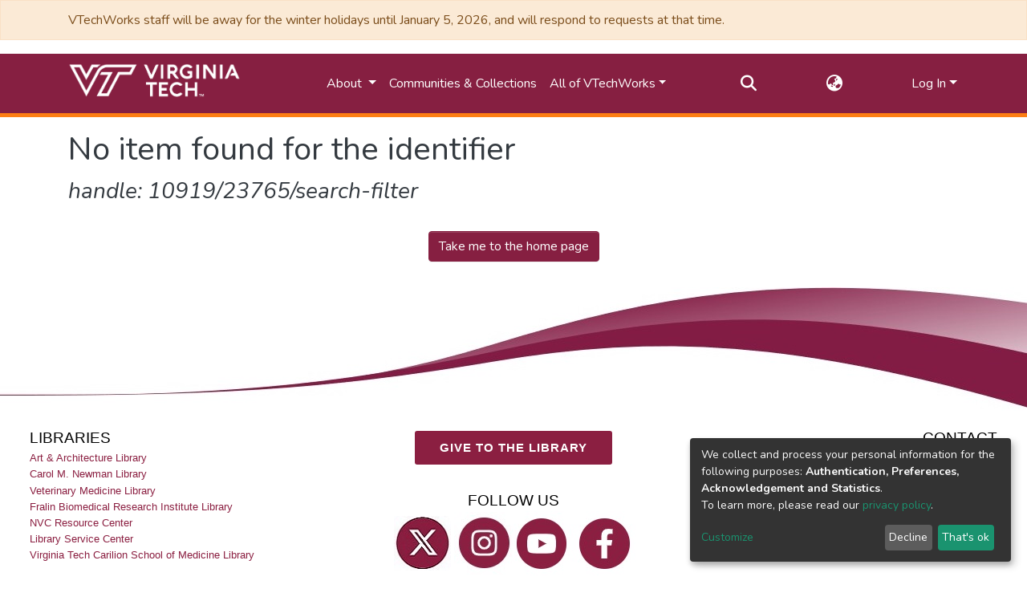

--- FILE ---
content_type: application/javascript; charset=UTF-8
request_url: https://vtechworks.lib.vt.edu/common.d8d4e124adef67b7.js
body_size: 14029
content:
(self.webpackChunkdspace_angular=self.webpackChunkdspace_angular||[]).push([[8592],{13979:(L,c,e)=>{"use strict";e.r(c),e.d(c,{AccessControlModule:()=>d,ValidateEmailErrorStateMatcher:()=>E});var t=e(35103),a=e(67522),i=e(57999),u=e(94427),_=e(50867),n=e(5737),m=e(65706),o=e(29419),r=e(93682),h=e(98678);const E=(P,f,v)=>P.touched&&!v||P.errors?.emailTaken&&v;let d=(()=>{class P{}return P.\u0275fac=function(v){return new(v||P)},P.\u0275mod=h.\u0275\u0275defineNgModule({type:P}),P.\u0275inj=h.\u0275\u0275defineInjector({providers:[{provide:n.muF,useValue:E}],imports:[t.ez,i.m,a.Bz,u.y,_.e,m.Gs,o.t,r.J]}),P})()},78294:(L,c,e)=>{"use strict";e.r(c),e.d(c,{BrowseBySwitcherComponent:()=>o});var t=e(48358),a=e(34364),i=e(34216),u=e(98678),_=e(67522),n=e(35103);function m(r,h){1&r&&u.\u0275\u0275elementContainer(0)}let o=(()=>{class r{constructor(E,d,P){this.route=E,this.themeService=d,this.getComponentByBrowseByType=P}ngOnInit(){this.browseByComponent=this.route.data.pipe((0,t.U)(E=>this.getComponentByBrowseByType(E.browseDefinition.getRenderType(),this.themeService.getThemeName())))}}return r.\u0275fac=function(E){return new(E||r)(u.\u0275\u0275directiveInject(_.gz),u.\u0275\u0275directiveInject(i.fY),u.\u0275\u0275directiveInject(a.t3))},r.\u0275cmp=u.\u0275\u0275defineComponent({type:r,selectors:[["ds-browse-by-switcher"]],decls:2,vars:3,consts:[[4,"ngComponentOutlet"]],template:function(E,d){1&E&&(u.\u0275\u0275template(0,m,1,0,"ng-container",0),u.\u0275\u0275pipe(1,"async")),2&E&&u.\u0275\u0275property("ngComponentOutlet",u.\u0275\u0275pipeBind1(1,1,d.browseByComponent))},dependencies:[n.$G,n.Ov],encapsulation:2}),r})()},92593:(L,c,e)=>{"use strict";e.r(c),e.d(c,{CollectionPageComponent:()=>ce});var t=e(35841),a=e(53426),i=e(48358),u=e(77176),_=e(77007),n=e(69637),m=e(21160),o=e(9302),r=e(40772),h=e(57066),E=e(42281),d=e(95445),P=e(37683),f=e(10572),v=e(58106),p=e(45608),g=e(45180),D=e(38123),I=e(81323),C=e(35794),l=e(80978),O=e(42620),M=e(78944),T=e(1081),B=e(8842),y=e(16441),s=e(98678),S=e(67522),N=e(35103),Y=e(64719),J=e(87657),A=e(12955),j=e(41966),R=e(81703),K=e(74487),$=e(22369),G=e(62832),Z=e(10825),Q=e(87635),W=e(56080),z=e(96342);function H(U,F){if(1&U&&(s.\u0275\u0275element(0,"ds-comcol-page-logo",17),s.\u0275\u0275pipe(1,"async")),2&U){const x=s.\u0275\u0275nextContext(4);let b;s.\u0275\u0275property("logo",null==(b=s.\u0275\u0275pipeBind1(1,2,x.logoRD$))?null:b.payload)("alternateText","Collection Logo")}}function k(U,F){if(1&U&&(s.\u0275\u0275elementStart(0,"div",20)(1,"h3",21),s.\u0275\u0275text(2),s.\u0275\u0275pipe(3,"translate"),s.\u0275\u0275elementEnd(),s.\u0275\u0275element(4,"ds-viewable-collection",22),s.\u0275\u0275elementEnd()),2&U){const x=s.\u0275\u0275nextContext().ngVar,b=s.\u0275\u0275nextContext(4);s.\u0275\u0275property("@fadeIn",void 0),s.\u0275\u0275advance(2),s.\u0275\u0275textInterpolate(s.\u0275\u0275pipeBind1(3,6,"collection.page.browse.recent.head")),s.\u0275\u0275advance(2),s.\u0275\u0275property("config",b.paginationConfig)("sortConfig",b.sortConfig)("objects",x)("hideGear",!0)}}function X(U,F){1&U&&(s.\u0275\u0275element(0,"ds-error",23),s.\u0275\u0275pipe(1,"translate")),2&U&&s.\u0275\u0275propertyInterpolate("message",s.\u0275\u0275pipeBind1(1,1,"error.recent-submissions"))}function ee(U,F){1&U&&(s.\u0275\u0275element(0,"ds-themed-loading",23),s.\u0275\u0275pipe(1,"translate")),2&U&&s.\u0275\u0275propertyInterpolate("message",s.\u0275\u0275pipeBind1(1,1,"loading.recent-submissions"))}function te(U,F){1&U&&(s.\u0275\u0275elementStart(0,"div",24),s.\u0275\u0275text(1),s.\u0275\u0275pipe(2,"translate"),s.\u0275\u0275elementEnd()),2&U&&(s.\u0275\u0275advance(1),s.\u0275\u0275textInterpolate1(" ",s.\u0275\u0275pipeBind1(2,1,"collection.page.browse.recent.empty")," "))}function ne(U,F){if(1&U&&(s.\u0275\u0275elementContainerStart(0),s.\u0275\u0275template(1,k,5,8,"div",18),s.\u0275\u0275template(2,X,2,3,"ds-error",4),s.\u0275\u0275template(3,ee,2,3,"ds-themed-loading",4),s.\u0275\u0275template(4,te,3,3,"div",19),s.\u0275\u0275elementContainerEnd()),2&U){const x=F.ngVar;s.\u0275\u0275advance(1),s.\u0275\u0275property("ngIf",null==x?null:x.hasSucceeded),s.\u0275\u0275advance(1),s.\u0275\u0275property("ngIf",null==x?null:x.hasFailed),s.\u0275\u0275advance(1),s.\u0275\u0275property("ngIf",!x||x.isLoading),s.\u0275\u0275advance(1),s.\u0275\u0275property("ngIf",!(null!=x&&x.isLoading)&&0===(null==x||null==x.payload?null:x.payload.page.length))}}function oe(U,F){if(1&U&&(s.\u0275\u0275elementStart(0,"footer",25),s.\u0275\u0275element(1,"ds-comcol-page-content",11),s.\u0275\u0275elementEnd()),2&U){const x=s.\u0275\u0275nextContext().ngIf;s.\u0275\u0275advance(1),s.\u0275\u0275property("content",x.copyrightText)("hasInnerHtml",!0)}}function ae(U,F){if(1&U&&(s.\u0275\u0275elementStart(0,"div"),s.\u0275\u0275element(1,"ds-view-tracker",5),s.\u0275\u0275elementStart(2,"div",6)(3,"header",7),s.\u0275\u0275element(4,"ds-comcol-page-header",8),s.\u0275\u0275template(5,H,2,4,"ds-comcol-page-logo",9),s.\u0275\u0275element(6,"ds-themed-comcol-page-handle",10)(7,"ds-comcol-page-content",11)(8,"ds-comcol-page-content",12),s.\u0275\u0275elementEnd(),s.\u0275\u0275element(9,"ds-dso-edit-menu"),s.\u0275\u0275elementEnd(),s.\u0275\u0275elementStart(10,"section",13),s.\u0275\u0275element(11,"ds-themed-comcol-page-browse-by",14),s.\u0275\u0275template(12,ne,5,4,"ng-container",15),s.\u0275\u0275pipe(13,"async"),s.\u0275\u0275elementEnd(),s.\u0275\u0275template(14,oe,2,2,"footer",16),s.\u0275\u0275elementEnd()),2&U){const x=F.ngIf,b=s.\u0275\u0275nextContext(3);s.\u0275\u0275advance(1),s.\u0275\u0275property("object",x),s.\u0275\u0275advance(3),s.\u0275\u0275property("name",b.dsoNameService.getName(x)),s.\u0275\u0275advance(1),s.\u0275\u0275property("ngIf",b.logoRD$),s.\u0275\u0275advance(1),s.\u0275\u0275property("content",x.handle)("title","collection.page.handle"),s.\u0275\u0275advance(1),s.\u0275\u0275property("content",x.introductoryText)("hasInnerHtml",!0),s.\u0275\u0275advance(1),s.\u0275\u0275property("content",x.sidebarText)("hasInnerHtml",!0)("title","collection.page.news"),s.\u0275\u0275advance(3),s.\u0275\u0275property("id",x.id)("contentType",x.type),s.\u0275\u0275advance(1),s.\u0275\u0275property("ngVar",s.\u0275\u0275pipeBind1(13,14,b.itemRD$)),s.\u0275\u0275advance(2),s.\u0275\u0275property("ngIf",x.copyrightText)}}function ie(U,F){if(1&U&&(s.\u0275\u0275elementStart(0,"div"),s.\u0275\u0275template(1,ae,15,16,"div",3),s.\u0275\u0275elementEnd()),2&U){const x=s.\u0275\u0275nextContext().ngVar;s.\u0275\u0275property("@fadeInOut",void 0),s.\u0275\u0275advance(1),s.\u0275\u0275property("ngIf",null==x?null:x.payload)}}function re(U,F){1&U&&(s.\u0275\u0275element(0,"ds-error",23),s.\u0275\u0275pipe(1,"translate")),2&U&&s.\u0275\u0275propertyInterpolate("message",s.\u0275\u0275pipeBind1(1,1,"error.collection"))}function se(U,F){1&U&&(s.\u0275\u0275element(0,"ds-themed-loading",23),s.\u0275\u0275pipe(1,"translate")),2&U&&s.\u0275\u0275propertyInterpolate("message",s.\u0275\u0275pipeBind1(1,1,"loading.collection"))}function le(U,F){if(1&U&&(s.\u0275\u0275elementStart(0,"div",2),s.\u0275\u0275template(1,ie,2,2,"div",3),s.\u0275\u0275template(2,re,2,3,"ds-error",4),s.\u0275\u0275template(3,se,2,3,"ds-themed-loading",4),s.\u0275\u0275elementEnd()),2&U){const x=F.ngVar;s.\u0275\u0275advance(1),s.\u0275\u0275property("ngIf",null==x?null:x.hasSucceeded),s.\u0275\u0275advance(1),s.\u0275\u0275property("ngIf",null==x?null:x.hasFailed),s.\u0275\u0275advance(1),s.\u0275\u0275property("ngIf",null==x?null:x.isLoading)}}let ce=(()=>{class U{constructor(x,b,V,q,w,de,_e,me,pe){this.collectionDataService=x,this.searchService=b,this.route=V,this.router=q,this.authService=w,this.paginationService=de,this.authorizationDataService=_e,this.dsoNameService=me,this.appConfig=pe,this.paginationConfig=Object.assign(new g.r,{id:"cp",currentPage:1,pageSize:this.appConfig.browseBy.pageSize}),this.sortConfig=new E.o("dc.date.accessioned",E.S.DESC)}ngOnInit(){this.collectionRD$=this.route.data.pipe((0,i.U)(V=>V.dso),(0,M.Gh)(this.router,this.authService),(0,u.q)(1)),this.logoRD$=this.collectionRD$.pipe((0,i.U)(V=>V.payload),(0,_.h)(V=>(0,p.Uh)(V)),(0,n.z)(V=>V.logo)),this.isCollectionAdmin$=this.authorizationDataService.isAuthorized(l.i.IsCollectionAdmin),this.paginationChanges$=new t.X({paginationConfig:this.paginationConfig,sortConfig:this.sortConfig});const x=this.paginationService.getCurrentPagination(this.paginationConfig.id,this.paginationConfig),b=this.paginationService.getCurrentSort(this.paginationConfig.id,this.sortConfig);this.itemRD$=(0,a.a)([x,b]).pipe((0,m.w)(([V,q])=>this.collectionRD$.pipe((0,f.xw)(),(0,i.U)(w=>w.payload.id),(0,m.w)(w=>this.searchService.search(new r.t({scope:w,pagination:V,sort:q,dsoTypes:[P.h.ITEM]}),null,!0,!0,...T.a).pipe((0,f.Ie)())),(0,o.O)(void 0)))),this.collectionPageRoute$=this.collectionRD$.pipe((0,f.mc)(),(0,i.U)(V=>(0,O.MI)(V.id)))}isNotEmpty(x){return(0,p.UE)(x)}ngOnDestroy(){this.paginationService.clearPagination(this.paginationConfig.id)}}return U.\u0275fac=function(x){return new(x||U)(s.\u0275\u0275directiveInject(d.W),s.\u0275\u0275directiveInject(h.o),s.\u0275\u0275directiveInject(S.gz),s.\u0275\u0275directiveInject(S.F0),s.\u0275\u0275directiveInject(D.e8),s.\u0275\u0275directiveInject(I.N),s.\u0275\u0275directiveInject(C._),s.\u0275\u0275directiveInject(B._),s.\u0275\u0275directiveInject(y.q))},U.\u0275cmp=s.\u0275\u0275defineComponent({type:U,selectors:[["ds-collection-page"]],decls:3,vars:3,consts:[[1,"container"],["class","collection-page",4,"ngVar"],[1,"collection-page"],[4,"ngIf"],[3,"message",4,"ngIf"],[3,"object"],[1,"d-flex","flex-row","border-bottom","mb-4","pb-4"],[1,"comcol-header","mr-auto"],[3,"name"],[3,"logo","alternateText",4,"ngIf"],[3,"content","title"],[3,"content","hasInnerHtml"],[3,"content","hasInnerHtml","title"],[1,"comcol-page-browse-section"],[3,"id","contentType"],[4,"ngVar"],["class","border-top my-5 pt-4",4,"ngIf"],[3,"logo","alternateText"],["class","mt-4",4,"ngIf"],["class","alert alert-info w-100","role","alert",4,"ngIf"],[1,"mt-4"],[1,"sr-only"],[3,"config","sortConfig","objects","hideGear"],[3,"message"],["role","alert",1,"alert","alert-info","w-100"],[1,"border-top","my-5","pt-4"]],template:function(x,b){1&x&&(s.\u0275\u0275elementStart(0,"div",0),s.\u0275\u0275template(1,le,4,3,"div",1),s.\u0275\u0275pipe(2,"async"),s.\u0275\u0275elementEnd()),2&x&&(s.\u0275\u0275advance(1),s.\u0275\u0275property("ngVar",s.\u0275\u0275pipeBind1(2,1,b.collectionRD$)))},dependencies:[N.O5,Y.q,J.Z,A.c,j.g,R.f,K.v,$.U,G.e,Z.g,Q.g,W.g,N.Ov,z.X$],data:{animation:[v.Ji,v.Ic]},changeDetection:0}),U})()},34343:(L,c,e)=>{"use strict";e.d(c,{C:()=>m,l:()=>o});var t=e(95445),a=e(46533),i=e(10572),u=e(28452),_=e(98678),n=e(89702);const m=[(0,a.l)("parentCommunity",{},(0,a.l)("parentCommunity")),(0,a.l)("logo")];let o=(()=>{class r{constructor(E,d){this.collectionService=E,this.store=d}resolve(E,d){const P=this.collectionService.findById(E.params.id,!0,!1,...m).pipe((0,i.hC)());return P.subscribe(f=>{this.store.dispatch(new u.K(d.url,f.payload))}),P}}return r.\u0275fac=function(E){return new(E||r)(_.\u0275\u0275inject(t.W),_.\u0275\u0275inject(n.yh))},r.\u0275prov=_.\u0275\u0275defineInjectable({token:r,factory:r.\u0275fac}),r})()},91841:(L,c,e)=>{"use strict";e.r(c),e.d(c,{EditItemTemplatePageComponent:()=>M});var t=e(76215),a=e(48358),i=e(21160),u=e(84803),_=e(42620),n=e(10572),m=e(60987),o=e(8842),r=e(98678),h=e(67522),E=e(35103),d=e(87586),P=e(87657),f=e(41966),v=e(36376),p=e(96342);const g=function(T){return{collection:T}};function D(T,B){if(1&T&&(r.\u0275\u0275elementContainerStart(0),r.\u0275\u0275elementStart(1,"h2",8),r.\u0275\u0275text(2),r.\u0275\u0275pipe(3,"translate"),r.\u0275\u0275elementEnd(),r.\u0275\u0275element(4,"ds-themed-dso-edit-metadata",9),r.\u0275\u0275elementStart(5,"button",10),r.\u0275\u0275text(6),r.\u0275\u0275pipe(7,"translate"),r.\u0275\u0275elementEnd(),r.\u0275\u0275elementContainerEnd()),2&T){const y=r.\u0275\u0275nextContext().ngVar,s=r.\u0275\u0275nextContext().ngVar,S=r.\u0275\u0275nextContext();r.\u0275\u0275advance(2),r.\u0275\u0275textInterpolate(r.\u0275\u0275pipeBind2(3,5,"collection.edit.template.head",r.\u0275\u0275pureFunction1(10,g,S.dsoNameService.getName(s)))),r.\u0275\u0275advance(2),r.\u0275\u0275property("updateDataService",S.itemTemplateService)("dso",null==y?null:y.payload),r.\u0275\u0275advance(1),r.\u0275\u0275property("routerLink",S.getCollectionEditUrl(s)),r.\u0275\u0275advance(1),r.\u0275\u0275textInterpolate(r.\u0275\u0275pipeBind1(7,8,"collection.edit.template.cancel"))}}function I(T,B){1&T&&(r.\u0275\u0275element(0,"ds-themed-loading",11),r.\u0275\u0275pipe(1,"translate")),2&T&&r.\u0275\u0275property("message",r.\u0275\u0275pipeBind1(1,1,"collection.edit.template.loading"))}function C(T,B){if(1&T&&(r.\u0275\u0275element(0,"ds-alert",12),r.\u0275\u0275pipe(1,"translate")),2&T){const y=r.\u0275\u0275nextContext(3);r.\u0275\u0275property("type",y.AlertTypeEnum.Error)("content",r.\u0275\u0275pipeBind1(1,2,"collection.edit.template.error"))}}function l(T,B){if(1&T&&(r.\u0275\u0275elementStart(0,"div",4),r.\u0275\u0275template(1,D,8,12,"ng-container",5),r.\u0275\u0275template(2,I,2,3,"ds-themed-loading",6),r.\u0275\u0275template(3,C,2,4,"ds-alert",7),r.\u0275\u0275elementEnd()),2&T){const y=B.ngVar;r.\u0275\u0275advance(1),r.\u0275\u0275property("ngIf",null==y?null:y.hasSucceeded),r.\u0275\u0275advance(1),r.\u0275\u0275property("ngIf",null==y?null:y.isLoading),r.\u0275\u0275advance(1),r.\u0275\u0275property("ngIf",null==y?null:y.hasFailed)}}function O(T,B){if(1&T&&(r.\u0275\u0275elementStart(0,"div",1)(1,"div",2),r.\u0275\u0275template(2,l,4,3,"div",3),r.\u0275\u0275pipe(3,"async"),r.\u0275\u0275elementEnd()()),2&T){const y=r.\u0275\u0275nextContext();r.\u0275\u0275advance(2),r.\u0275\u0275property("ngVar",r.\u0275\u0275pipeBind1(3,1,y.itemRD$))}}let M=(()=>{class T{constructor(y,s,S){this.route=y,this.itemTemplateService=s,this.dsoNameService=S,this.AlertTypeEnum=m.N}ngOnInit(){this.collectionRD$=this.route.parent.data.pipe((0,t.P)(),(0,a.U)(y=>y.dso)),this.itemRD$=this.collectionRD$.pipe((0,n.Gp)(),(0,i.w)(y=>this.itemTemplateService.findByCollectionID(y.id)))}getCollectionEditUrl(y){return y?(0,_.Ou)(y.uuid):""}}return T.\u0275fac=function(y){return new(y||T)(r.\u0275\u0275directiveInject(h.gz),r.\u0275\u0275directiveInject(u.w),r.\u0275\u0275directiveInject(o._))},T.\u0275cmp=r.\u0275\u0275defineComponent({type:T,selectors:[["ds-edit-item-template-page"]],decls:2,vars:3,consts:[["class","container",4,"ngVar"],[1,"container"],[1,"row"],["class","col-12",4,"ngVar"],[1,"col-12"],[4,"ngIf"],[3,"message",4,"ngIf"],[3,"type","content",4,"ngIf"],[1,"border-bottom"],[3,"updateDataService","dso"],[1,"btn","btn-outline-secondary",3,"routerLink"],[3,"message"],[3,"type","content"]],template:function(y,s){if(1&y&&(r.\u0275\u0275template(0,O,4,3,"div",0),r.\u0275\u0275pipe(1,"async")),2&y){let S;r.\u0275\u0275property("ngVar",null==(S=r.\u0275\u0275pipeBind1(1,1,s.collectionRD$))?null:S.payload)}},dependencies:[E.O5,h.rH,d.w,P.Z,f.g,v.w,E.Ov,p.X$],encapsulation:2}),T})()},36578:(L,c,e)=>{"use strict";e.d(c,{h:()=>o,x:()=>m});var t=e(50401),a=e(46533),i=e(10572),u=e(28452),_=e(98678),n=e(89702);const m=[(0,a.l)("logo"),(0,a.l)("subcommunities"),(0,a.l)("collections"),(0,a.l)("parentCommunity")];let o=(()=>{class r{constructor(E,d){this.communityService=E,this.store=d}resolve(E,d){const P=this.communityService.findById(E.params.id,!0,!1,...m).pipe((0,i.hC)());return P.subscribe(f=>{this.store.dispatch(new u.K(d.url,f.payload))}),P}}return r.\u0275fac=function(E){return new(E||r)(_.\u0275\u0275inject(t.w),_.\u0275\u0275inject(n.yh))},r.\u0275prov=_.\u0275\u0275defineInjectable({token:r,factory:r.\u0275fac}),r})()},21850:(L,c,e)=>{"use strict";e.d(c,{f:()=>f});var P,t=e(70655),a=e(16066),i=e(55624),u=e(18005),_=e(6952),n=e(22503),m=e(10572),o=e(48358),r=e(14246),h=e(29908),E=e(1411),d=e(98678);let f=((P=class extends r.t{constructor(p,g,D,I){super("usagereports",p,g,I,D),this.requestService=p,this.rdbService=g,this.halService=D,this.objectCache=I,this.searchData=new h.l(this.linkPath,p,g,I,D,this.responseMsToLive)}getStatistic(p,g){return this.findById(`${p}_${g}`).pipe((0,m.xw)(),(0,m.xe)())}searchStatistics(p,g,D){return this.searchBy("object",{searchParams:[{fieldName:"uri",fieldValue:p}],currentPage:g,elementsPerPage:D},!0,!1).pipe((0,m.xw)(),(0,m.xe)(),(0,o.U)(I=>I.page))}searchBy(p,g,D,I,...C){return this.searchData.searchBy(p,g,D,I,...C)}}).\u0275fac=function(p){return new(p||P)(d.\u0275\u0275inject(_.s),d.\u0275\u0275inject(a.Q),d.\u0275\u0275inject(u.q),d.\u0275\u0275inject(i.a))},P.\u0275prov=d.\u0275\u0275defineInjectable({token:P,factory:P.\u0275fac}),P);f=(0,t.__decorate)([(0,E.cQ)(n._),(0,t.__metadata)("design:paramtypes",[_.s,a.Q,u.q,i.a])],f)},94688:(L,c,e)=>{"use strict";e.d(c,{m:()=>m});var t=e(46533),a=e(21160),i=e(10572),u=e(14246),_=e(98678),n=e(89702);let m=(()=>{class o{constructor(h,E){this.dataService=h,this.store=E}resolve(h,E){return this.dataService.findById(h.params.id,!0,!1,(0,t.l)("item")).pipe((0,i.hC)(),(0,a.w)(P=>P.payload.item),(0,i.hC)())}}return o.\u0275fac=function(h){return new(h||o)(_.\u0275\u0275inject(u.t),_.\u0275\u0275inject(n.yh))},o.\u0275prov=_.\u0275\u0275defineInjectable({token:o,factory:o.\u0275fac}),o})()},55559:(L,c,e)=>{"use strict";e.r(c),e.d(c,{ForgotEmailComponent:()=>u});var t=e(87653),a=e(98678),i=e(85596);let u=(()=>{class _{constructor(){this.typeRequest=t.TYPE_REQUEST_FORGOT}}return _.\u0275fac=function(m){return new(m||_)},_.\u0275cmp=a.\u0275\u0275defineComponent({type:_,selectors:[["ds-forgot-email"]],decls:1,vars:2,consts:[[3,"MESSAGE_PREFIX","typeRequest"]],template:function(m,o){1&m&&a.\u0275\u0275element(0,"ds-themed-register-email-form",0),2&m&&a.\u0275\u0275property("MESSAGE_PREFIX","forgot-email.form")("typeRequest",o.typeRequest)},dependencies:[i.I]}),_})()},76769:(L,c,e)=>{"use strict";e.r(c),e.d(c,{ForgotPasswordFormComponent:()=>P});var t=e(75195),a=e(65384),i=e(48358),u=e(48829),_=e(10572),n=e(98678),m=e(96342),o=e(89702),r=e(67522),h=e(35103),E=e(68572);function d(f,v){if(1&f){const p=n.\u0275\u0275getCurrentView();n.\u0275\u0275elementStart(0,"div",1)(1,"h3",2),n.\u0275\u0275text(2),n.\u0275\u0275pipe(3,"translate"),n.\u0275\u0275elementEnd(),n.\u0275\u0275elementStart(4,"div",3)(5,"div",4),n.\u0275\u0275text(6),n.\u0275\u0275pipe(7,"translate"),n.\u0275\u0275elementEnd(),n.\u0275\u0275elementStart(8,"div",5)(9,"div",6)(10,"div",7)(11,"label",8),n.\u0275\u0275text(12),n.\u0275\u0275pipe(13,"translate"),n.\u0275\u0275elementEnd(),n.\u0275\u0275elementStart(14,"span",9),n.\u0275\u0275text(15),n.\u0275\u0275pipe(16,"async"),n.\u0275\u0275elementEnd()()()()(),n.\u0275\u0275elementStart(17,"div",3)(18,"div",4),n.\u0275\u0275text(19),n.\u0275\u0275pipe(20,"translate"),n.\u0275\u0275elementEnd(),n.\u0275\u0275elementStart(21,"div",5)(22,"ds-profile-page-security-form",10),n.\u0275\u0275listener("isInvalid",function(D){n.\u0275\u0275restoreView(p);const I=n.\u0275\u0275nextContext();return n.\u0275\u0275resetView(I.setInValid(D))})("passwordValue",function(D){n.\u0275\u0275restoreView(p);const I=n.\u0275\u0275nextContext();return n.\u0275\u0275resetView(I.setPasswordValue(D))}),n.\u0275\u0275elementEnd()()(),n.\u0275\u0275elementStart(23,"div",6)(24,"div",7)(25,"button",11),n.\u0275\u0275listener("click",function(){n.\u0275\u0275restoreView(p);const D=n.\u0275\u0275nextContext();return n.\u0275\u0275resetView(D.submit())}),n.\u0275\u0275text(26),n.\u0275\u0275pipe(27,"translate"),n.\u0275\u0275elementEnd()()()()}if(2&f){const p=n.\u0275\u0275nextContext();n.\u0275\u0275advance(2),n.\u0275\u0275textInterpolate(n.\u0275\u0275pipeBind1(3,9,"forgot-password.form.head")),n.\u0275\u0275advance(4),n.\u0275\u0275textInterpolate(n.\u0275\u0275pipeBind1(7,11,"forgot-password.form.identification.header")),n.\u0275\u0275advance(6),n.\u0275\u0275textInterpolate(n.\u0275\u0275pipeBind1(13,13,"forgot-password.form.identification.email")),n.\u0275\u0275advance(3),n.\u0275\u0275textInterpolate(n.\u0275\u0275pipeBind1(16,15,p.registration$).email),n.\u0275\u0275advance(4),n.\u0275\u0275textInterpolate(n.\u0275\u0275pipeBind1(20,17,"forgot-password.form.card.security")),n.\u0275\u0275advance(3),n.\u0275\u0275property("passwordCanBeEmpty",!1)("FORM_PREFIX","forgot-password.form."),n.\u0275\u0275advance(3),n.\u0275\u0275property("disabled",p.isInValid),n.\u0275\u0275advance(1),n.\u0275\u0275textInterpolate(n.\u0275\u0275pipeBind1(27,19,"forgot-password.form.submit"))}}let P=(()=>{class f{constructor(p,g,D,I,C,l){this.ePersonDataService=p,this.translateService=g,this.notificationsService=D,this.store=I,this.router=C,this.route=l,this.isInValid=!0,this.NOTIFICATIONS_PREFIX="forgot-password.form.notification"}ngOnInit(){this.registration$=this.route.data.pipe((0,i.U)(p=>p.registration),(0,_.Gp)()),this.registration$.subscribe(p=>{this.email=p.email,this.token=p.token,this.user=p.user})}setInValid(p){this.isInValid=p}setPasswordValue(p){this.password=p}submit(){this.isInValid||this.ePersonDataService.patchPasswordWithToken(this.user,this.token,this.password).pipe((0,_.hC)()).subscribe(p=>{p.hasSucceeded?(this.notificationsService.success(this.translateService.instant(this.NOTIFICATIONS_PREFIX+".success.title"),this.translateService.instant(this.NOTIFICATIONS_PREFIX+".success.content")),this.store.dispatch(new u.zn(this.email,this.password)),this.router.navigate(["/home"])):this.notificationsService.error(this.translateService.instant(this.NOTIFICATIONS_PREFIX+".error.title"),p.errorMessage)})}}return f.\u0275fac=function(p){return new(p||f)(n.\u0275\u0275directiveInject(t.k),n.\u0275\u0275directiveInject(m.sK),n.\u0275\u0275directiveInject(a.T),n.\u0275\u0275directiveInject(o.yh),n.\u0275\u0275directiveInject(r.F0),n.\u0275\u0275directiveInject(r.gz))},f.\u0275cmp=n.\u0275\u0275defineComponent({type:f,selectors:[["ds-forgot-password-form"]],decls:2,vars:3,consts:[["class","container",4,"ngIf"],[1,"container"],[1,"mb-4"],[1,"card","mb-4"],[1,"card-header"],[1,"card-body"],[1,"row"],[1,"col-12"],["for","email",1,"font-weight-bold"],["id","email"],[3,"passwordCanBeEmpty","FORM_PREFIX","isInvalid","passwordValue"],[1,"btn","btn-default","btn-primary",3,"disabled","click"]],template:function(p,g){1&p&&(n.\u0275\u0275template(0,d,28,21,"div",0),n.\u0275\u0275pipe(1,"async")),2&p&&n.\u0275\u0275property("ngIf",n.\u0275\u0275pipeBind1(1,1,g.registration$))},dependencies:[h.O5,E.V,h.Ov,m.X$]}),f})()},72781:(L,c,e)=>{"use strict";e.d(c,{Z:()=>o});var t=e(98678),a=e(35103),i=e(65706),u=e(67522),_=e(96342);function n(r,h){if(1&r&&(t.\u0275\u0275elementStart(0,"span")(1,"button",5),t.\u0275\u0275pipe(2,"translate"),t.\u0275\u0275text(3),t.\u0275\u0275pipe(4,"translate"),t.\u0275\u0275elementEnd()()),2&r){const E=t.\u0275\u0275nextContext();t.\u0275\u0275advance(1),t.\u0275\u0275property("disabled",E.operation.disabled)("routerLink",E.operation.operationUrl),t.\u0275\u0275attribute("aria-label",t.\u0275\u0275pipeBind1(2,4,"item.edit.tabs.status.buttons."+E.operation.operationKey+".button")),t.\u0275\u0275advance(2),t.\u0275\u0275textInterpolate1(" ",t.\u0275\u0275pipeBind1(4,6,"item.edit.tabs.status.buttons."+E.operation.operationKey+".button")," ")}}function m(r,h){if(1&r&&(t.\u0275\u0275elementStart(0,"span",6),t.\u0275\u0275pipe(1,"translate"),t.\u0275\u0275elementStart(2,"button",7),t.\u0275\u0275pipe(3,"translate"),t.\u0275\u0275text(4),t.\u0275\u0275pipe(5,"translate"),t.\u0275\u0275elementEnd()()),2&r){const E=t.\u0275\u0275nextContext();t.\u0275\u0275property("ngbTooltip",t.\u0275\u0275pipeBind1(1,4,"item.edit.tabs.status.buttons.unauthorized")),t.\u0275\u0275advance(2),t.\u0275\u0275property("disabled",!0),t.\u0275\u0275attribute("aria-label",t.\u0275\u0275pipeBind1(3,6,"item.edit.tabs.status.buttons."+E.operation.operationKey+".button")),t.\u0275\u0275advance(2),t.\u0275\u0275textInterpolate1(" ",t.\u0275\u0275pipeBind1(5,8,"item.edit.tabs.status.buttons."+E.operation.operationKey+".button")," ")}}let o=(()=>{class r{}return r.\u0275fac=function(E){return new(E||r)},r.\u0275cmp=t.\u0275\u0275defineComponent({type:r,selectors:[["ds-item-operation"]],inputs:{operation:"operation"},decls:7,vars:5,consts:[[1,"col-3","float-left","d-flex","h-100","action-label"],[1,"justify-content-center","align-self-center"],[1,"col-9","float-left","action-button"],[4,"ngIf"],[3,"ngbTooltip",4,"ngIf"],[1,"btn","btn-outline-primary",3,"disabled","routerLink"],[3,"ngbTooltip"],[1,"btn","btn-outline-primary",3,"disabled"]],template:function(E,d){1&E&&(t.\u0275\u0275elementStart(0,"div",0)(1,"span",1),t.\u0275\u0275text(2),t.\u0275\u0275pipe(3,"translate"),t.\u0275\u0275elementEnd()(),t.\u0275\u0275elementStart(4,"div",2),t.\u0275\u0275template(5,n,5,8,"span",3),t.\u0275\u0275template(6,m,6,10,"span",4),t.\u0275\u0275elementEnd()),2&E&&(t.\u0275\u0275advance(2),t.\u0275\u0275textInterpolate1(" ",t.\u0275\u0275pipeBind1(3,3,"item.edit.tabs.status.buttons."+d.operation.operationKey+".label")," "),t.\u0275\u0275advance(3),t.\u0275\u0275property("ngIf",d.operation.authorized),t.\u0275\u0275advance(1),t.\u0275\u0275property("ngIf",!d.operation.authorized))},dependencies:[a.O5,i._L,u.rH,_.X$],encapsulation:2}),r})()},52097:(L,c,e)=>{"use strict";e.r(c),e.d(c,{ItemStatusComponent:()=>J});var t=e(58106);class a{constructor(j,R,K,$=!1,G=!0){this.operationKey=j,this.operationUrl=R,this.featureID=K,this.authorized=G,this.setDisabled($)}setDisabled(j){this.disabled=j}setAuthorized(j){this.authorized=j}}var i=e(48358),u=e(76215),_=e(21160),n=e(69637),m=e(27193),o=e(49887),r=e(91519),h=e(35841),E=e(9237),d=e(53426),P=e(15463),f=e(35794),v=e(80978),p=e(45608),g=e(10572),D=e(35945),I=e(73194),C=e(90285),l=e(98678),O=e(67522),M=e(35103),T=e(72781),B=e(96342);function y(A,j){if(1&A&&(l.\u0275\u0275elementStart(0,"div",7)(1,"div",3),l.\u0275\u0275text(2),l.\u0275\u0275pipe(3,"translate"),l.\u0275\u0275elementEnd(),l.\u0275\u0275elementStart(4,"div",8),l.\u0275\u0275text(5),l.\u0275\u0275elementEnd()()),2&A){const R=j.$implicit,K=l.\u0275\u0275nextContext();l.\u0275\u0275advance(2),l.\u0275\u0275textInterpolate1(" ",l.\u0275\u0275pipeBind1(3,3,"item.edit.tabs.status.labels."+R),": "),l.\u0275\u0275advance(2),l.\u0275\u0275propertyInterpolate1("id","status-",R,""),l.\u0275\u0275advance(1),l.\u0275\u0275textInterpolate1(" ",K.statusData[R]," ")}}function s(A,j){if(1&A&&(l.\u0275\u0275elementStart(0,"div")(1,"div",3),l.\u0275\u0275text(2),l.\u0275\u0275elementEnd(),l.\u0275\u0275elementStart(3,"div",10),l.\u0275\u0275text(4),l.\u0275\u0275pipe(5,"translate"),l.\u0275\u0275elementEnd()()),2&A){const R=l.\u0275\u0275nextContext().$implicit;l.\u0275\u0275advance(2),l.\u0275\u0275textInterpolate1(" ",R.identifierType.toLocaleUpperCase()," "),l.\u0275\u0275advance(2),l.\u0275\u0275textInterpolate2("",R.value," (",l.\u0275\u0275pipeBind1(5,3,"item.edit.identifiers.doi.status."+R.identifierStatus),")")}}function S(A,j){if(1&A&&(l.\u0275\u0275elementStart(0,"div",7),l.\u0275\u0275template(1,s,6,5,"div",9),l.\u0275\u0275elementEnd()),2&A){const R=j.$implicit;l.\u0275\u0275advance(1),l.\u0275\u0275property("ngIf","doi"==R.identifierType)}}const N=function(A){return{"pt-3":A}};function Y(A,j){if(1&A&&(l.\u0275\u0275elementStart(0,"div",11),l.\u0275\u0275element(1,"ds-item-operation",12),l.\u0275\u0275elementEnd()),2&A){const R=j.$implicit;l.\u0275\u0275property("ngClass",l.\u0275\u0275pureFunction1(2,N,R)),l.\u0275\u0275advance(1),l.\u0275\u0275property("operation",R)}}let J=(()=>{class A{constructor(R,K,$,G,Z){this.route=R,this.authorizationService=K,this.identifierDataService=$,this.configurationService=G,this.orcidAuthService=Z,this.operations$=new h.X([]),this.subs=[]}ngOnInit(){this.itemRD$=this.route.parent.data.pipe((0,i.U)(R=>R.dso)),this.itemRD$.pipe((0,u.P)(),(0,i.U)(R=>R.payload)).pipe((0,_.w)(R=>{this.statusData=Object.assign({id:R.id,handle:R.handle,lastModified:R.lastModified}),this.statusDataKeys=Object.keys(this.statusData),this.identifiers$=this.identifierDataService.getIdentifierDataFor(R).pipe((0,i.U)(W=>401!==W.statusCode&&(0,p.Uh)(W.payload)?W.payload.identifiers:null));let K=this.configurationService.findByPropertyName("identifiers.item-status.register-doi").pipe((0,g.hC)(),(0,i.U)(W=>W.hasSucceeded&&W.payload.values.length>0));const $=this.getCurrentUrl(R),G=[new a("authorizations",`${$}/authorizations`,v.i.CanManagePolicies,!0),new a("mappedCollections",`${$}/mapper`,v.i.CanManageMappings,!0),R.isWithdrawn?new a("reinstate",`${$}/reinstate`,v.i.ReinstateItem,!0):new a("withdraw",`${$}/withdraw`,v.i.WithdrawItem,!0),R.isDiscoverable?new a("private",`${$}/private`,v.i.CanMakePrivate,!0):new a("public",`${$}/public`,v.i.CanMakePrivate,!0),new a("move",`${$}/move`,v.i.CanMove,!0),new a("delete",`${$}/delete`,v.i.CanDelete,!0)];this.operations$.next(G);const Z=this.identifierDataService.getIdentifierDataFor(R).pipe((0,g.hC)(),(0,n.z)(W=>{if(W.hasSucceeded){let H=!0,k=!1;return W.payload.identifiers?.forEach(X=>{(0,p.Uh)(X)&&"doi"===X.identifierType&&(H=!1,["PENDING","MINTED",null].includes(X.identifierStatus)&&(k=!0))}),K.pipe((0,i.U)(X=>X&&(k||H)))}return(0,E.of)(!1)}),(0,_.w)(W=>{const z=[...G];if(W){const H=new a("register-doi",`${$}/register-doi`,v.i.CanRegisterDOI,!0);z.splice(z.length-1,0,H)}return G}),(0,m.b)(W=>(0,p.Uh)(W.featureID)?this.authorizationService.isAuthorized(W.featureID,R.self).pipe((0,o.x)(),(0,i.U)(z=>(W.setDisabled(!z),W.setAuthorized(z),W))):[W]),(0,r.q)());let Q=(0,E.of)([]);return this.orcidAuthService.isLinkedToOrcid(R)&&(Q=this.orcidAuthService.onlyAdminCanDisconnectProfileFromOrcid().pipe((0,i.U)(W=>W?[new a("unlinkOrcid",`${$}/unlink-orcid`)]:[]))),(0,d.a)([Z,Q])}),(0,i.U)(([R,K])=>[...R,...K])).subscribe(R=>this.operations$.next(R)),this.itemPageRoute$=this.itemRD$.pipe((0,g.mc)(),(0,i.U)(R=>(0,P.Tt)(R)))}getCurrentUrl(R){return(0,P.tn)(R)}trackOperation(R,K){return(0,p.Uh)(K)?K.operationKey:void 0}ngOnDestroy(){this.subs.filter(R=>(0,p.Uh)(R)).forEach(R=>R.unsubscribe())}}return A.\u0275fac=function(R){return new(R||A)(l.\u0275\u0275directiveInject(O.gz),l.\u0275\u0275directiveInject(f._),l.\u0275\u0275directiveInject(D.m),l.\u0275\u0275directiveInject(I.i),l.\u0275\u0275directiveInject(C.m))},A.\u0275cmp=l.\u0275\u0275defineComponent({type:A,selectors:[["ds-item-status"]],decls:17,vars:19,consts:[[1,"mt-2"],[1,"row"],["class","w-100",4,"ngFor","ngForOf"],[1,"col-3","float-left","status-label"],["id","status-itemPage",1,"col-9","float-left","status-data"],[3,"routerLink"],["class","w-100",3,"ngClass",4,"ngFor","ngForOf"],[1,"w-100"],[1,"col-9","float-left","status-data",3,"id"],[4,"ngIf"],[1,"col-9","float-left","status-label"],[1,"w-100",3,"ngClass"],[3,"operation"]],template:function(R,K){1&R&&(l.\u0275\u0275elementStart(0,"p",0),l.\u0275\u0275text(1),l.\u0275\u0275pipe(2,"translate"),l.\u0275\u0275elementEnd(),l.\u0275\u0275elementStart(3,"div",1),l.\u0275\u0275template(4,y,6,5,"div",2),l.\u0275\u0275template(5,S,2,1,"div",2),l.\u0275\u0275pipe(6,"async"),l.\u0275\u0275elementStart(7,"div",3),l.\u0275\u0275text(8),l.\u0275\u0275pipe(9,"translate"),l.\u0275\u0275elementEnd(),l.\u0275\u0275elementStart(10,"div",4)(11,"a",5),l.\u0275\u0275pipe(12,"async"),l.\u0275\u0275text(13),l.\u0275\u0275pipe(14,"async"),l.\u0275\u0275elementEnd()(),l.\u0275\u0275template(15,Y,2,4,"div",6),l.\u0275\u0275pipe(16,"async"),l.\u0275\u0275elementEnd()),2&R&&(l.\u0275\u0275advance(1),l.\u0275\u0275textInterpolate(l.\u0275\u0275pipeBind1(2,7,"item.edit.tabs.status.description")),l.\u0275\u0275advance(3),l.\u0275\u0275property("ngForOf",K.statusDataKeys),l.\u0275\u0275advance(1),l.\u0275\u0275property("ngForOf",l.\u0275\u0275pipeBind1(6,9,K.identifiers$)),l.\u0275\u0275advance(3),l.\u0275\u0275textInterpolate1(" ",l.\u0275\u0275pipeBind1(9,11,"item.edit.tabs.status.labels.itemPage"),": "),l.\u0275\u0275advance(3),l.\u0275\u0275property("routerLink",l.\u0275\u0275pipeBind1(12,13,K.itemPageRoute$)),l.\u0275\u0275advance(2),l.\u0275\u0275textInterpolate(l.\u0275\u0275pipeBind1(14,15,K.itemPageRoute$)),l.\u0275\u0275advance(2),l.\u0275\u0275property("ngForOf",l.\u0275\u0275pipeBind1(16,17,K.operations$)))},dependencies:[M.mk,M.sg,M.O5,O.rH,T.Z,M.Ov,B.X$],encapsulation:2,data:{animation:[t.Ji,t.Ic]}}),A})()},94482:(L,c,e)=>{"use strict";e.r(c),e.d(c,{LoginPageComponent:()=>P});var t=e(53426),a=e(77007),i=e(77176),u=e(48829),_=e(45608),n=e(86960),m=e(36533),o=e(98678),r=e(67522),h=e(89702),E=e(14372),d=e(96342);let P=(()=>{class f{constructor(p,g){this.route=p,this.store=g}ngOnInit(){const p=this.route.queryParams,g=this.store.select(m.$8);this.sub=(0,t.a)(p,g).pipe((0,a.h)(([D,I])=>(0,_.UE)(D.token)||(0,_.UE)(D.expired)),(0,i.q)(1)).subscribe(([D,I])=>{const C=D.token;let l;I?(0,_.UE)(C)&&(l=new n.Y(C),this.store.dispatch(new u.$L(l))):(0,_.UE)(C)?(l=new n.Y(C),this.store.dispatch(new u.LF(l))):(0,_.UE)(D.expired)&&this.store.dispatch(new u.vT("auth.messages.expired"))})}ngOnDestroy(){(0,_.Uh)(this.sub)&&this.sub.unsubscribe(),this.store.dispatch(new u.wO)}}return f.\u0275fac=function(p){return new(p||f)(o.\u0275\u0275directiveInject(r.gz),o.\u0275\u0275directiveInject(h.yh))},f.\u0275cmp=o.\u0275\u0275defineComponent({type:f,selectors:[["ds-login-page"]],decls:7,vars:4,consts:[[1,"container","w-100","h-100"],[1,"text-center","mt-5","row","justify-content-center"],[1,"h3","mb-0","font-weight-normal"],[3,"isStandalonePage"]],template:function(p,g){1&p&&(o.\u0275\u0275elementStart(0,"div",0)(1,"div",1)(2,"div")(3,"h1",2),o.\u0275\u0275text(4),o.\u0275\u0275pipe(5,"translate"),o.\u0275\u0275elementEnd(),o.\u0275\u0275element(6,"ds-themed-log-in",3),o.\u0275\u0275elementEnd()()()),2&p&&(o.\u0275\u0275advance(4),o.\u0275\u0275textInterpolate(o.\u0275\u0275pipeBind1(5,2,"login.form.header")),o.\u0275\u0275advance(2),o.\u0275\u0275property("isStandalonePage",!0))},dependencies:[E.i,d.X$],styles:[".login-logo[_ngcontent-%COMP%]{height:var(--ds-login-logo-height);width:var(--ds-login-logo-width)}"]}),f})()},29463:(L,c,e)=>{"use strict";e.r(c),e.d(c,{LogoutPageComponent:()=>u});var t=e(98678),a=e(57231),i=e(96342);let u=(()=>{class _{}return _.\u0275fac=function(m){return new(m||_)},_.\u0275cmp=t.\u0275\u0275defineComponent({type:_,selectors:[["ds-logout-page"]],decls:7,vars:3,consts:[[1,"container","w-100","h-100"],[1,"text-center","mt-5","row","justify-content-md-center"],[1,"mx-auto"],[1,"h3","mb-0","font-weight-normal"]],template:function(m,o){1&m&&(t.\u0275\u0275elementStart(0,"div",0)(1,"div",1)(2,"div",2)(3,"h1",3),t.\u0275\u0275text(4),t.\u0275\u0275pipe(5,"translate"),t.\u0275\u0275elementEnd(),t.\u0275\u0275element(6,"ds-log-out"),t.\u0275\u0275elementEnd()()()),2&m&&(t.\u0275\u0275advance(4),t.\u0275\u0275textInterpolate(t.\u0275\u0275pipeBind1(5,1,"logout.form.header")))},dependencies:[a.P,i.X$],styles:[".login-logo[_ngcontent-%COMP%]{height:var(--ds-login-logo-height);width:var(--ds-login-logo-width)}"]}),_})()},26515:(L,c,e)=>{"use strict";e.r(c),e.d(c,{ObjectNotFoundComponent:()=>u});var t=e(98678),a=e(67522),i=e(96342);let u=(()=>{class _{constructor(m){this.route=m,m.params.subscribe(o=>{this.idType=o.idType,this.id=o.id})}ngOnInit(){this.missingItem=this.idType.startsWith("handle")||this.idType.startsWith("uuid")?this.idType+": "+this.id:"handle: "+this.idType+"/"+this.id}}return _.\u0275fac=function(m){return new(m||_)(t.\u0275\u0275directiveInject(a.gz))},_.\u0275cmp=t.\u0275\u0275defineComponent({type:_,selectors:[["ds-objnotfound"]],decls:13,vars:7,consts:[[1,"object-not-found","container"],[1,"text-center"],["routerLink","/home",1,"btn","btn-primary"]],template:function(m,o){1&m&&(t.\u0275\u0275elementStart(0,"div",0)(1,"h1"),t.\u0275\u0275text(2),t.\u0275\u0275pipe(3,"translate"),t.\u0275\u0275elementEnd(),t.\u0275\u0275elementStart(4,"h2")(5,"small")(6,"em"),t.\u0275\u0275text(7),t.\u0275\u0275elementEnd()()(),t.\u0275\u0275element(8,"br"),t.\u0275\u0275elementStart(9,"p",1)(10,"a",2),t.\u0275\u0275text(11),t.\u0275\u0275pipe(12,"translate"),t.\u0275\u0275elementEnd()()()),2&m&&(t.\u0275\u0275advance(2),t.\u0275\u0275textInterpolate(t.\u0275\u0275pipeBind1(3,3,"error.identifier")),t.\u0275\u0275advance(5),t.\u0275\u0275textInterpolate(o.missingItem),t.\u0275\u0275advance(4),t.\u0275\u0275textInterpolate(t.\u0275\u0275pipeBind1(12,5,"404.link.home-page")))},dependencies:[a.rH,i.X$]}),_})()},58371:(L,c,e)=>{"use strict";e.d(c,{N:()=>t});var t=(()=>{return(a=t||(t={}))[a.SCHEDULED=0]="SCHEDULED",a[a.RUNNING=1]="RUNNING",a[a.COMPLETED=2]="COMPLETED",a[a.FAILED=3]="FAILED",t;var a})()},78939:(L,c,e)=>{"use strict";e.r(c),e.d(c,{ProfilePageModule:()=>P});var t=e(35103),a=e(57999),i=e(67522),u=e(76457),_=e(4682),n=e(98678);function m(f,v){}const o=["*"];let r=(()=>{class f extends _.F{getComponentName(){return"ProfilePageComponent"}importThemedComponent(p){return e(98695)(`./${p}/app/profile-page/profile-page.component`)}importUnthemedComponent(){return e.e(716).then(e.bind(e,70716))}}return f.\u0275fac=function(){let v;return function(g){return(v||(v=n.\u0275\u0275getInheritedFactory(f)))(g||f)}}(),f.\u0275cmp=n.\u0275\u0275defineComponent({type:f,selectors:[["ds-themed-profile-page"]],features:[n.\u0275\u0275InheritDefinitionFeature],ngContentSelectors:o,decls:5,vars:0,consts:[["vcr",""],["content",""]],template:function(p,g){1&p&&(n.\u0275\u0275projectionDef(),n.\u0275\u0275template(0,m,0,0,"ng-template",null,0,n.\u0275\u0275templateRefExtractor),n.\u0275\u0275elementStart(2,"div",null,1),n.\u0275\u0275projection(4),n.\u0275\u0275elementEnd())},encapsulation:2}),f})(),h=(()=>{class f{}return f.\u0275fac=function(p){return new(p||f)},f.\u0275mod=n.\u0275\u0275defineNgModule({type:f}),f.\u0275inj=n.\u0275\u0275defineInjector({imports:[i.Bz.forChild([{path:"",pathMatch:"full",component:r,resolve:{breadcrumb:u.t},data:{breadcrumbKey:"profile",title:"profile.title"}}])]}),f})();var E=e(50867),d=e(1599);let P=(()=>{class f{}return f.\u0275fac=function(p){return new(p||f)},f.\u0275mod=n.\u0275\u0275defineNgModule({type:f}),f.\u0275inj=n.\u0275\u0275defineInjector({imports:[h,t.ez,a.m,E.e,d.S]}),f})()},6812:(L,c,e)=>{"use strict";e.d(c,{E:()=>m});var t=e(35103),a=e(57999),_=(e(87653),e(85596),e(98678));let m=(()=>{class o{}return o.\u0275fac=function(h){return new(h||o)},o.\u0275mod=_.\u0275\u0275defineNgModule({type:o}),o.\u0275inj=_.\u0275\u0275defineInjector({imports:[t.ez,a.m]}),o})()},85596:(L,c,e)=>{"use strict";e.d(c,{I:()=>_});var t=e(4682),a=e(98678);function i(n,m){}const u=["*"];let _=(()=>{class n extends t.F{constructor(){super(...arguments),this.inAndOutputNames=["MESSAGE_PREFIX","typeRequest"]}getComponentName(){return"RegisterEmailFormComponent"}importThemedComponent(o){return e(22827)(`./${o}/app/register-email-form/register-email-form.component`)}importUnthemedComponent(){return Promise.resolve().then(e.bind(e,87653))}}return n.\u0275fac=function(){let m;return function(r){return(m||(m=a.\u0275\u0275getInheritedFactory(n)))(r||n)}}(),n.\u0275cmp=a.\u0275\u0275defineComponent({type:n,selectors:[["ds-themed-register-email-form"]],inputs:{MESSAGE_PREFIX:"MESSAGE_PREFIX",typeRequest:"typeRequest"},features:[a.\u0275\u0275InheritDefinitionFeature],ngContentSelectors:u,decls:5,vars:0,consts:[["vcr",""],["content",""]],template:function(o,r){1&o&&(a.\u0275\u0275projectionDef(),a.\u0275\u0275template(0,i,0,0,"ng-template",null,0,a.\u0275\u0275templateRefExtractor),a.\u0275\u0275elementStart(2,"div",null,1),a.\u0275\u0275projection(4),a.\u0275\u0275elementEnd())},encapsulation:2}),n})()},67264:(L,c,e)=>{"use strict";e.r(c),e.d(c,{RegisterEmailComponent:()=>u});var t=e(87653),a=e(98678),i=e(85596);let u=(()=>{class _{constructor(){this.typeRequest=t.TYPE_REQUEST_REGISTER}}return _.\u0275fac=function(m){return new(m||_)},_.\u0275cmp=a.\u0275\u0275defineComponent({type:_,selectors:[["ds-register-email"]],decls:1,vars:2,consts:[[3,"MESSAGE_PREFIX","typeRequest"]],template:function(m,o){1&m&&a.\u0275\u0275element(0,"ds-themed-register-email-form",0),2&m&&a.\u0275\u0275property("MESSAGE_PREFIX","register-page.registration")("typeRequest",o.typeRequest)},dependencies:[i.I]}),_})()},12145:(L,c,e)=>{"use strict";e.d(c,{E:()=>o});var t=e(63794),a=e(38123),i=e(48358),u=e(10572),_=e(78944),n=e(98678),m=e(67522);let o=(()=>{class r{constructor(E,d,P){this.epersonRegistrationService=E,this.router=d,this.authService=P}canActivate(E,d){return this.epersonRegistrationService.searchByToken(E.params.token).pipe((0,u.hC)(),(0,_.Gh)(this.router,this.authService),(0,i.U)(f=>(E.data={...E.data,registration:f},f.hasSucceeded)))}}return r.\u0275fac=function(E){return new(E||r)(n.\u0275\u0275inject(t.m),n.\u0275\u0275inject(m.F0),n.\u0275\u0275inject(a.e8))},r.\u0275prov=n.\u0275\u0275defineInjectable({token:r,factory:r.\u0275fac,providedIn:"root"}),r})()},30160:(L,c,e)=>{"use strict";e.r(c),e.d(c,{DenyRequestCopyComponent:()=>O});var t=e(48358),a=e(21160),i=e(10572),u=e(38123),_=e(53426),n=e(29442),m=e(8842),o=e(45608),r=e(90005),h=e(65384),E=e(78944),d=e(98678),P=e(67522),f=e(96342),v=e(35103),p=e(87657),g=e(41966),D=e(60869);function I(M,T){if(1&M){const B=d.\u0275\u0275getCurrentView();d.\u0275\u0275elementStart(0,"div")(1,"p"),d.\u0275\u0275text(2),d.\u0275\u0275pipe(3,"translate"),d.\u0275\u0275elementEnd(),d.\u0275\u0275elementStart(4,"ds-themed-email-request-copy",4),d.\u0275\u0275listener("send",function(s){d.\u0275\u0275restoreView(B);const S=d.\u0275\u0275nextContext(2);return d.\u0275\u0275resetView(S.deny(s))}),d.\u0275\u0275pipe(5,"async"),d.\u0275\u0275pipe(6,"async"),d.\u0275\u0275elementEnd()()}if(2&M){const B=d.\u0275\u0275nextContext(2);d.\u0275\u0275advance(2),d.\u0275\u0275textInterpolate(d.\u0275\u0275pipeBind1(3,3,"deny-request-copy.intro")),d.\u0275\u0275advance(2),d.\u0275\u0275property("subject",d.\u0275\u0275pipeBind1(5,5,B.subject$))("message",d.\u0275\u0275pipeBind1(6,7,B.message$))}}function C(M,T){1&M&&d.\u0275\u0275element(0,"ds-themed-loading")}function l(M,T){if(1&M&&(d.\u0275\u0275elementStart(0,"div",1)(1,"h3",2),d.\u0275\u0275text(2),d.\u0275\u0275pipe(3,"translate"),d.\u0275\u0275elementEnd(),d.\u0275\u0275template(4,I,7,9,"div",3),d.\u0275\u0275template(5,C,1,0,"ds-themed-loading",3),d.\u0275\u0275elementEnd()),2&M){const B=T.ngVar;d.\u0275\u0275advance(2),d.\u0275\u0275textInterpolate(d.\u0275\u0275pipeBind1(3,3,"deny-request-copy.header")),d.\u0275\u0275advance(2),d.\u0275\u0275property("ngIf",B&&B.hasSucceeded),d.\u0275\u0275advance(1),d.\u0275\u0275property("ngIf",!B||(null==B?null:B.isLoading))}}let O=(()=>{class M{constructor(B,y,s,S,N,Y,J,A){this.router=B,this.route=y,this.authService=s,this.translateService=S,this.itemDataService=N,this.nameService=Y,this.itemRequestService=J,this.notificationsService=A}ngOnInit(){this.itemRequestRD$=this.route.data.pipe((0,t.U)(y=>y.request),(0,i.hC)(),(0,E.Gh)(this.router,this.authService));const B=(0,_.a)([this.itemRequestRD$.pipe((0,i.Gp)()),this.authService.getAuthenticatedUserFromStore()]).pipe((0,a.w)(([y,s])=>this.itemDataService.findById(y.itemId).pipe((0,i.Gp)(),(0,t.U)(S=>{const N=S.firstMetadataValue("dc.identifier.uri");return Object.assign({recipientName:y.requestName,itemUrl:(0,o.UE)(N)?N:S.handle,itemName:this.nameService.getName(S),authorName:this.nameService.getName(s),authorEmail:s.email})}))));this.subject$=this.translateService.get("deny-request-copy.email.subject"),this.message$=B.pipe((0,a.w)(y=>this.translateService.get("deny-request-copy.email.message",y)))}deny(B){this.itemRequestRD$.pipe((0,i.Gp)(),(0,a.w)(y=>this.itemRequestService.deny(y.token,B)),(0,i.hC)()).subscribe(y=>{y.hasSucceeded?(this.notificationsService.success(this.translateService.get("deny-request-copy.success")),this.router.navigateByUrl("/")):this.notificationsService.error(this.translateService.get("deny-request-copy.error"),y.errorMessage)})}}return M.\u0275fac=function(B){return new(B||M)(d.\u0275\u0275directiveInject(P.F0),d.\u0275\u0275directiveInject(P.gz),d.\u0275\u0275directiveInject(u.e8),d.\u0275\u0275directiveInject(f.sK),d.\u0275\u0275directiveInject(n.S),d.\u0275\u0275directiveInject(m._),d.\u0275\u0275directiveInject(r.a),d.\u0275\u0275directiveInject(h.T))},M.\u0275cmp=d.\u0275\u0275defineComponent({type:M,selectors:[["ds-deny-request-copy"]],decls:2,vars:3,consts:[["class","container",4,"ngVar"],[1,"container"],[1,"mb-4"],[4,"ngIf"],[3,"subject","message","send"]],template:function(B,y){1&B&&(d.\u0275\u0275template(0,l,6,5,"div",0),d.\u0275\u0275pipe(1,"async")),2&B&&d.\u0275\u0275property("ngVar",d.\u0275\u0275pipeBind1(1,1,y.itemRequestRD$))},dependencies:[v.O5,p.Z,g.g,D.F,v.Ov,f.X$]}),M})()},47726:(L,c,e)=>{"use strict";e.r(c),e.d(c,{EmailRequestCopyComponent:()=>r});var t=e(98678);class a{constructor(E,d){this.subject=E,this.message=d}}var i=e(35103),u=e(5476),_=e(96342);function n(h,E){1&h&&(t.\u0275\u0275elementStart(0,"div",11),t.\u0275\u0275text(1),t.\u0275\u0275pipe(2,"translate"),t.\u0275\u0275elementEnd()),2&h&&(t.\u0275\u0275advance(1),t.\u0275\u0275textInterpolate1(" ",t.\u0275\u0275pipeBind1(2,1,"grant-deny-request-copy.email.subject.empty")," "))}const m=function(h){return{"is-invalid":h}},o=["*"];let r=(()=>{class h{constructor(d){this.location=d,this.send=new t.EventEmitter}submit(){this.send.emit(new a(this.subject,this.message))}return(){this.location.back()}}return h.\u0275fac=function(d){return new(d||h)(t.\u0275\u0275directiveInject(i.Ye))},h.\u0275cmp=t.\u0275\u0275defineComponent({type:h,selectors:[["ds-email-request-copy"]],inputs:{subject:"subject",message:"message"},outputs:{send:"send"},ngContentSelectors:o,decls:24,vars:25,consts:[[1,"form-group"],["for","subject"],["type","text","id","subject","name","subject",1,"form-control",3,"ngClass","ngModel","ngModelChange"],["class","invalid-feedback",4,"ngIf"],["for","message"],["id","message","rows","8","name","message",1,"form-control",3,"ngModel","ngModelChange"],[1,"d-flex","flex-row-reverse"],[1,"btn","btn-primary",3,"disabled","title","click"],[1,"fas","fa-envelope"],[1,"btn","btn-outline-secondary","mr-1",3,"title","click"],[1,"fas","fa-arrow-left"],[1,"invalid-feedback"]],template:function(d,P){1&d&&(t.\u0275\u0275projectionDef(),t.\u0275\u0275elementStart(0,"form")(1,"div",0)(2,"label",1),t.\u0275\u0275text(3),t.\u0275\u0275pipe(4,"translate"),t.\u0275\u0275elementEnd(),t.\u0275\u0275elementStart(5,"input",2),t.\u0275\u0275listener("ngModelChange",function(v){return P.subject=v}),t.\u0275\u0275elementEnd(),t.\u0275\u0275template(6,n,3,3,"div",3),t.\u0275\u0275elementEnd(),t.\u0275\u0275elementStart(7,"div",0)(8,"label",4),t.\u0275\u0275text(9),t.\u0275\u0275pipe(10,"translate"),t.\u0275\u0275elementEnd(),t.\u0275\u0275elementStart(11,"textarea",5),t.\u0275\u0275listener("ngModelChange",function(v){return P.message=v}),t.\u0275\u0275elementEnd()(),t.\u0275\u0275projection(12),t.\u0275\u0275elementStart(13,"div",6)(14,"button",7),t.\u0275\u0275listener("click",function(){return P.submit()}),t.\u0275\u0275pipe(15,"translate"),t.\u0275\u0275element(16,"i",8),t.\u0275\u0275text(17),t.\u0275\u0275pipe(18,"translate"),t.\u0275\u0275elementEnd(),t.\u0275\u0275elementStart(19,"button",9),t.\u0275\u0275listener("click",function(){return P.return()}),t.\u0275\u0275pipe(20,"translate"),t.\u0275\u0275element(21,"i",10),t.\u0275\u0275text(22),t.\u0275\u0275pipe(23,"translate"),t.\u0275\u0275elementEnd()()()),2&d&&(t.\u0275\u0275advance(3),t.\u0275\u0275textInterpolate(t.\u0275\u0275pipeBind1(4,11,"grant-deny-request-copy.email.subject")),t.\u0275\u0275advance(2),t.\u0275\u0275property("ngClass",t.\u0275\u0275pureFunction1(23,m,!P.subject||0===P.subject.length))("ngModel",P.subject),t.\u0275\u0275advance(1),t.\u0275\u0275property("ngIf",!P.subject||0===P.subject.length),t.\u0275\u0275advance(3),t.\u0275\u0275textInterpolate(t.\u0275\u0275pipeBind1(10,13,"grant-deny-request-copy.email.message")),t.\u0275\u0275advance(2),t.\u0275\u0275property("ngModel",P.message),t.\u0275\u0275advance(3),t.\u0275\u0275propertyInterpolate("title",t.\u0275\u0275pipeBind1(15,15,"grant-deny-request-copy.email.send")),t.\u0275\u0275property("disabled",!P.subject||0===P.subject.length),t.\u0275\u0275advance(3),t.\u0275\u0275textInterpolate1(" ",t.\u0275\u0275pipeBind1(18,17,"grant-deny-request-copy.email.send")," "),t.\u0275\u0275advance(2),t.\u0275\u0275propertyInterpolate("title",t.\u0275\u0275pipeBind1(20,19,"grant-deny-request-copy.email.back")),t.\u0275\u0275advance(3),t.\u0275\u0275textInterpolate1(" ",t.\u0275\u0275pipeBind1(23,21,"grant-deny-request-copy.email.back")," "))},dependencies:[i.mk,i.O5,u._Y,u.Fj,u.JJ,u.JL,u.On,u.F,_.X$]}),h})()},60869:(L,c,e)=>{"use strict";e.d(c,{F:()=>_});var t=e(98678),a=e(4682);function i(n,m){}const u=["*"];let _=(()=>{class n extends a.F{constructor(){super(...arguments),this.send=new t.EventEmitter,this.inAndOutputNames=["send","subject","message"]}getComponentName(){return"EmailRequestCopyComponent"}importThemedComponent(o){return e(52772)(`./${o}/app/request-copy/email-request-copy/email-request-copy.component`)}importUnthemedComponent(){return e.e(8592).then(e.bind(e,47726))}}return n.\u0275fac=function(){let m;return function(r){return(m||(m=t.\u0275\u0275getInheritedFactory(n)))(r||n)}}(),n.\u0275cmp=t.\u0275\u0275defineComponent({type:n,selectors:[["ds-themed-email-request-copy"]],inputs:{subject:"subject",message:"message"},outputs:{send:"send"},features:[t.\u0275\u0275InheritDefinitionFeature],ngContentSelectors:u,decls:5,vars:0,consts:[["vcr",""],["content",""]],template:function(o,r){1&o&&(t.\u0275\u0275projectionDef(),t.\u0275\u0275template(0,i,0,0,"ng-template",null,0,t.\u0275\u0275templateRefExtractor),t.\u0275\u0275elementStart(2,"div",null,1),t.\u0275\u0275projection(4),t.\u0275\u0275elementEnd())},encapsulation:2}),n})()},31536:(L,c,e)=>{"use strict";e.r(c),e.d(c,{GrantRequestCopyComponent:()=>I});var t=e(48358),a=e(21160),i=e(10572),u=e(38123),_=e(90005),n=e(65384),m=e(78944),o=e(98678),r=e(67522),h=e(96342),E=e(35103),d=e(5476),P=e(87657),f=e(41966),v=e(60869);function p(C,l){if(1&C){const O=o.\u0275\u0275getCurrentView();o.\u0275\u0275elementStart(0,"div")(1,"p"),o.\u0275\u0275text(2),o.\u0275\u0275pipe(3,"translate"),o.\u0275\u0275elementEnd(),o.\u0275\u0275elementStart(4,"ds-themed-email-request-copy",4),o.\u0275\u0275listener("send",function(T){o.\u0275\u0275restoreView(O);const B=o.\u0275\u0275nextContext(2);return o.\u0275\u0275resetView(B.grant(T))}),o.\u0275\u0275pipe(5,"async"),o.\u0275\u0275pipe(6,"async"),o.\u0275\u0275elementStart(7,"p"),o.\u0275\u0275text(8),o.\u0275\u0275pipe(9,"translate"),o.\u0275\u0275elementEnd(),o.\u0275\u0275elementStart(10,"form",5)(11,"div",6)(12,"input",7),o.\u0275\u0275listener("ngModelChange",function(T){o.\u0275\u0275restoreView(O);const B=o.\u0275\u0275nextContext(2);return o.\u0275\u0275resetView(B.suggestOpenAccess=T)}),o.\u0275\u0275elementEnd(),o.\u0275\u0275elementStart(13,"label",8),o.\u0275\u0275text(14),o.\u0275\u0275pipe(15,"translate"),o.\u0275\u0275elementEnd()()()()()}if(2&C){const O=o.\u0275\u0275nextContext(2);o.\u0275\u0275advance(2),o.\u0275\u0275textInterpolate(o.\u0275\u0275pipeBind1(3,6,"grant-request-copy.intro")),o.\u0275\u0275advance(2),o.\u0275\u0275property("subject",o.\u0275\u0275pipeBind1(5,8,O.subject$))("message",o.\u0275\u0275pipeBind1(6,10,O.message$)),o.\u0275\u0275advance(4),o.\u0275\u0275textInterpolate(o.\u0275\u0275pipeBind1(9,12,"grant-deny-request-copy.email.permissions.info")),o.\u0275\u0275advance(4),o.\u0275\u0275property("ngModel",O.suggestOpenAccess),o.\u0275\u0275advance(2),o.\u0275\u0275textInterpolate(o.\u0275\u0275pipeBind1(15,14,"grant-deny-request-copy.email.permissions.label"))}}function g(C,l){1&C&&o.\u0275\u0275element(0,"ds-themed-loading")}function D(C,l){if(1&C&&(o.\u0275\u0275elementStart(0,"div",1)(1,"h3",2),o.\u0275\u0275text(2),o.\u0275\u0275pipe(3,"translate"),o.\u0275\u0275elementEnd(),o.\u0275\u0275template(4,p,16,16,"div",3),o.\u0275\u0275template(5,g,1,0,"ds-themed-loading",3),o.\u0275\u0275elementEnd()),2&C){const O=l.ngVar;o.\u0275\u0275advance(2),o.\u0275\u0275textInterpolate(o.\u0275\u0275pipeBind1(3,3,"grant-request-copy.header")),o.\u0275\u0275advance(2),o.\u0275\u0275property("ngIf",O&&O.hasSucceeded),o.\u0275\u0275advance(1),o.\u0275\u0275property("ngIf",!O||(null==O?null:O.isLoading))}}let I=(()=>{class C{constructor(O,M,T,B,y,s){this.router=O,this.route=M,this.authService=T,this.translateService=B,this.itemRequestService=y,this.notificationsService=s,this.suggestOpenAccess=!1}ngOnInit(){this.itemRequestRD$=this.route.data.pipe((0,t.U)(O=>O.request),(0,i.hC)(),(0,m.Gh)(this.router,this.authService)),this.subject$=this.translateService.get("grant-request-copy.email.subject")}grant(O){this.itemRequestRD$.pipe((0,i.Gp)(),(0,a.w)(M=>this.itemRequestService.grant(M.token,O,this.suggestOpenAccess)),(0,i.hC)()).subscribe(M=>{M.hasSucceeded?(this.notificationsService.success(this.translateService.get("grant-request-copy.success")),this.router.navigateByUrl("/")):this.notificationsService.error(this.translateService.get("grant-request-copy.error"),M.errorMessage)})}}return C.\u0275fac=function(O){return new(O||C)(o.\u0275\u0275directiveInject(r.F0),o.\u0275\u0275directiveInject(r.gz),o.\u0275\u0275directiveInject(u.e8),o.\u0275\u0275directiveInject(h.sK),o.\u0275\u0275directiveInject(_.a),o.\u0275\u0275directiveInject(n.T))},C.\u0275cmp=o.\u0275\u0275defineComponent({type:C,selectors:[["ds-grant-request-copy"]],decls:2,vars:3,consts:[["class","container",4,"ngVar"],[1,"container"],[1,"mb-4"],[4,"ngIf"],[3,"subject","message","send"],[1,"mb-3"],[1,"form-check"],["type","checkbox","value","","id","permissions","name","permissions",1,"form-check-input",3,"ngModel","ngModelChange"],["for","permissions",1,"form-check-label"]],template:function(O,M){1&O&&(o.\u0275\u0275template(0,D,6,5,"div",0),o.\u0275\u0275pipe(1,"async")),2&O&&o.\u0275\u0275property("ngVar",o.\u0275\u0275pipeBind1(1,1,M.itemRequestRD$))},dependencies:[E.O5,d._Y,d.Wl,d.JJ,d.JL,d.On,d.F,P.Z,f.g,v.F,E.Ov,h.X$]}),C})()},91033:(L,c,e)=>{"use strict";e.d(c,{s:()=>_});var t=e(70655),a=e(54384),i=e(65946),u=e(73803);let _=class extends i.l{};_=(0,t.__decorate)([(0,u.D)(a.p)],_)},72327:(L,c,e)=>{"use strict";e.d(c,{d:()=>_});var t=e(70655),a=e(31638),i=e(73803),u=e(65946);let _=class extends u.l{};_=(0,t.__decorate)([(0,i.D)(a.K)],_)},25880:(L,c,e)=>{"use strict";e.r(c),e.d(c,{ResultsBackButtonComponent:()=>u});var t=e(98678),a=e(96342),i=e(35103);let u=(()=>{class _{constructor(m){this.translateService=m}ngOnInit(){this.buttonLabel||(this.buttonLabel=this.translateService.get("search.browse.item-back"))}}return _.\u0275fac=function(m){return new(m||_)(t.\u0275\u0275directiveInject(a.sK))},_.\u0275cmp=t.\u0275\u0275defineComponent({type:_,selectors:[["ds-results-back-button"]],inputs:{back:"back",buttonLabel:"buttonLabel"},decls:4,vars:3,consts:[[1,"btn","btn-secondary","btn-sm","mb-2","ng-tns-c242-28",3,"click"],["_ngcontent-dspace-angular-c242","",1,"fas","fa-arrow-left","ng-tns-c242-3"]],template:function(m,o){1&m&&(t.\u0275\u0275elementStart(0,"button",0),t.\u0275\u0275listener("click",function(){return o.back()}),t.\u0275\u0275element(1,"i",1),t.\u0275\u0275text(2),t.\u0275\u0275pipe(3,"async"),t.\u0275\u0275elementEnd()),2&m&&(t.\u0275\u0275advance(2),t.\u0275\u0275textInterpolate1(" ",t.\u0275\u0275pipeBind1(3,1,o.buttonLabel),"\n"))},dependencies:[i.Ov],changeDetection:0}),_})()},64889:(L,c,e)=>{"use strict";e.r(c),e.d(c,{WorkflowItemDeleteComponent:()=>p});var t=e(73961),a=e(956),i=e(74997),u=e(65384),_=e(6952),n=e(48358),m=e(10572),o=e(98678),r=e(67522),h=e(96342),E=e(35103),d=e(29211),P=e(41966);function f(g,D){if(1&g&&o.\u0275\u0275element(0,"ds-modify-item-overview",5),2&g){const I=o.\u0275\u0275nextContext().ngVar;o.\u0275\u0275property("item",I)}}function v(g,D){if(1&g){const I=o.\u0275\u0275getCurrentView();o.\u0275\u0275elementStart(0,"div",1)(1,"h2"),o.\u0275\u0275text(2),o.\u0275\u0275pipe(3,"translate"),o.\u0275\u0275elementEnd(),o.\u0275\u0275template(4,f,1,1,"ds-modify-item-overview",2),o.\u0275\u0275elementStart(5,"button",3),o.\u0275\u0275listener("click",function(){o.\u0275\u0275restoreView(I);const l=o.\u0275\u0275nextContext();return o.\u0275\u0275resetView(l.previousPage())}),o.\u0275\u0275text(6),o.\u0275\u0275pipe(7,"translate"),o.\u0275\u0275elementEnd(),o.\u0275\u0275elementStart(8,"button",4),o.\u0275\u0275listener("click",function(){o.\u0275\u0275restoreView(I);const l=o.\u0275\u0275nextContext();return o.\u0275\u0275resetView(l.performAction())}),o.\u0275\u0275text(9),o.\u0275\u0275pipe(10,"translate"),o.\u0275\u0275elementEnd()()}if(2&g){const I=D.ngVar,C=o.\u0275\u0275nextContext();o.\u0275\u0275advance(2),o.\u0275\u0275textInterpolate(o.\u0275\u0275pipeBind1(3,4,"workflow-item."+C.type+".header")),o.\u0275\u0275advance(2),o.\u0275\u0275property("ngIf",I),o.\u0275\u0275advance(2),o.\u0275\u0275textInterpolate(o.\u0275\u0275pipeBind1(7,6,"workflow-item."+C.type+".button.cancel")),o.\u0275\u0275advance(3),o.\u0275\u0275textInterpolate(o.\u0275\u0275pipeBind1(10,8,"workflow-item."+C.type+".button.confirm"))}}let p=(()=>{class g extends t.V{constructor(I,C,l,O,M,T,B,y){super(I,C,l,O,M,T,B,y),this.route=I,this.workflowItemService=C,this.router=l,this.routeService=O,this.notificationsService=M,this.translationService=T,this.requestService=B,this.location=y}getType(){return"delete"}sendRequest(I){return this.workflowItemService.delete(I).pipe((0,m.hC)(),(0,n.U)(C=>C.hasSucceeded))}}return g.\u0275fac=function(I){return new(I||g)(o.\u0275\u0275directiveInject(r.gz),o.\u0275\u0275directiveInject(a.K),o.\u0275\u0275directiveInject(r.F0),o.\u0275\u0275directiveInject(i.MZ),o.\u0275\u0275directiveInject(u.T),o.\u0275\u0275directiveInject(h.sK),o.\u0275\u0275directiveInject(_.s),o.\u0275\u0275directiveInject(E.Ye))},g.\u0275cmp=o.\u0275\u0275defineComponent({type:g,selectors:[["ds-workflow-item-delete"]],features:[o.\u0275\u0275InheritDefinitionFeature],decls:2,vars:3,consts:[["class","container",4,"ngVar"],[1,"container"],[3,"item",4,"ngIf"],[1,"btn","btn-default",3,"click"],[1,"btn","btn-danger",3,"click"],[3,"item"]],template:function(I,C){1&I&&(o.\u0275\u0275template(0,v,11,10,"div",0),o.\u0275\u0275pipe(1,"async")),2&I&&o.\u0275\u0275property("ngVar",o.\u0275\u0275pipeBind1(1,1,C.item$))},dependencies:[E.O5,d.E,P.g,E.Ov,h.X$],encapsulation:2}),g})()},48207:(L,c,e)=>{"use strict";e.r(c),e.d(c,{WorkflowItemSendBackComponent:()=>f});var t=e(73961),a=e(956),i=e(74997),u=e(65384),_=e(6952),n=e(98678),m=e(67522),o=e(96342),r=e(35103),h=e(29211),E=e(41966);function d(v,p){if(1&v&&n.\u0275\u0275element(0,"ds-modify-item-overview",5),2&v){const g=n.\u0275\u0275nextContext().ngVar;n.\u0275\u0275property("item",g)}}function P(v,p){if(1&v){const g=n.\u0275\u0275getCurrentView();n.\u0275\u0275elementStart(0,"div",1)(1,"h2"),n.\u0275\u0275text(2),n.\u0275\u0275pipe(3,"translate"),n.\u0275\u0275elementEnd(),n.\u0275\u0275template(4,d,1,1,"ds-modify-item-overview",2),n.\u0275\u0275elementStart(5,"button",3),n.\u0275\u0275listener("click",function(){n.\u0275\u0275restoreView(g);const I=n.\u0275\u0275nextContext();return n.\u0275\u0275resetView(I.previousPage())}),n.\u0275\u0275text(6),n.\u0275\u0275pipe(7,"translate"),n.\u0275\u0275elementEnd(),n.\u0275\u0275elementStart(8,"button",4),n.\u0275\u0275listener("click",function(){n.\u0275\u0275restoreView(g);const I=n.\u0275\u0275nextContext();return n.\u0275\u0275resetView(I.performAction())}),n.\u0275\u0275text(9),n.\u0275\u0275pipe(10,"translate"),n.\u0275\u0275elementEnd()()}if(2&v){const g=p.ngVar,D=n.\u0275\u0275nextContext();n.\u0275\u0275advance(2),n.\u0275\u0275textInterpolate(n.\u0275\u0275pipeBind1(3,4,"workflow-item."+D.type+".header")),n.\u0275\u0275advance(2),n.\u0275\u0275property("ngIf",g),n.\u0275\u0275advance(2),n.\u0275\u0275textInterpolate(n.\u0275\u0275pipeBind1(7,6,"workflow-item."+D.type+".button.cancel")),n.\u0275\u0275advance(3),n.\u0275\u0275textInterpolate(n.\u0275\u0275pipeBind1(10,8,"workflow-item."+D.type+".button.confirm"))}}let f=(()=>{class v extends t.V{constructor(g,D,I,C,l,O,M,T){super(g,D,I,C,l,O,M,T),this.route=g,this.workflowItemService=D,this.router=I,this.routeService=C,this.notificationsService=l,this.translationService=O,this.requestService=M,this.location=T}getType(){return"send-back"}sendRequest(g){return this.workflowItemService.sendBack(g)}}return v.\u0275fac=function(g){return new(g||v)(n.\u0275\u0275directiveInject(m.gz),n.\u0275\u0275directiveInject(a.K),n.\u0275\u0275directiveInject(m.F0),n.\u0275\u0275directiveInject(i.MZ),n.\u0275\u0275directiveInject(u.T),n.\u0275\u0275directiveInject(o.sK),n.\u0275\u0275directiveInject(_.s),n.\u0275\u0275directiveInject(r.Ye))},v.\u0275cmp=n.\u0275\u0275defineComponent({type:v,selectors:[["ds-workflow-item-send-back"]],features:[n.\u0275\u0275InheritDefinitionFeature],decls:2,vars:3,consts:[["class","container",4,"ngVar"],[1,"container"],[3,"item",4,"ngIf"],[1,"btn","btn-default",3,"click"],[1,"btn","btn-danger",3,"click"],[3,"item"]],template:function(g,D){1&g&&(n.\u0275\u0275template(0,P,11,10,"div",0),n.\u0275\u0275pipe(1,"async")),2&g&&n.\u0275\u0275property("ngVar",n.\u0275\u0275pipeBind1(1,1,D.item$))},dependencies:[r.O5,h.E,E.g,r.Ov,o.X$],encapsulation:2}),v})()},96343:(L,c,e)=>{"use strict";e.r(c),e.d(c,{LoadingComponent:()=>m});var t=e(2594),a=e(98678),i=e(35103);function u(o,r){if(1&o&&(a.\u0275\u0275elementStart(0,"label"),a.\u0275\u0275text(1),a.\u0275\u0275elementEnd()),2&o){const h=a.\u0275\u0275nextContext(2);a.\u0275\u0275advance(1),a.\u0275\u0275textInterpolate(h.message)}}function _(o,r){if(1&o&&(a.\u0275\u0275elementStart(0,"div"),a.\u0275\u0275template(1,u,2,1,"label",0),a.\u0275\u0275elementStart(2,"div",2),a.\u0275\u0275element(3,"span",3)(4,"span",4)(5,"span",5)(6,"span",6)(7,"span",7)(8,"span",8)(9,"span",9)(10,"span",10)(11,"span",11)(12,"span",12),a.\u0275\u0275elementEnd()()),2&o){const h=a.\u0275\u0275nextContext();a.\u0275\u0275advance(1),a.\u0275\u0275property("ngIf",h.showMessage&&h.message)}}function n(o,r){if(1&o&&(a.\u0275\u0275elementStart(0,"div",13)(1,"span",14),a.\u0275\u0275text(2),a.\u0275\u0275elementEnd()()),2&o){const h=a.\u0275\u0275nextContext();a.\u0275\u0275advance(2),a.\u0275\u0275textInterpolate(h.message)}}let m=(()=>{class o extends t.LoadingComponent{}return o.\u0275fac=function(){let r;return function(E){return(r||(r=a.\u0275\u0275getInheritedFactory(o)))(E||o)}}(),o.\u0275cmp=a.\u0275\u0275defineComponent({type:o,selectors:[["ds-loading"]],features:[a.\u0275\u0275InheritDefinitionFeature],decls:2,vars:2,consts:[[4,"ngIf"],["class","spinner spinner-border","role","status",4,"ngIf"],[1,"loader"],[1,"l-1"],[1,"l-2"],[1,"l-3"],[1,"l-4"],[1,"l-5"],[1,"l-6"],[1,"l-7"],[1,"l-8"],[1,"l-9"],[1,"l-10"],["role","status",1,"spinner","spinner-border"],[1,"sr-only"]],template:function(h,E){1&h&&(a.\u0275\u0275template(0,_,13,1,"div",0),a.\u0275\u0275template(1,n,3,1,"div",1)),2&h&&(a.\u0275\u0275property("ngIf",!E.spinner),a.\u0275\u0275advance(1),a.\u0275\u0275property("ngIf",E.spinner))},dependencies:[i.O5],styles:[".loader[_ngcontent-%COMP%]{margin:0 25px}span[_ngcontent-%COMP%]{display:block;margin:0 auto}span[class*=l-][_ngcontent-%COMP%]{height:4px;width:4px;background:#000;display:inline-block;margin:12px 2px;border-radius:100%;-webkit-border-radius:100%;-moz-border-radius:100%;-webkit-animation:_ngcontent-%COMP%_loader 2s infinite;-webkit-animation-timing-function:cubic-bezier(.03,.615,.995,.415);-webkit-animation-fill-mode:both;-moz-animation:loader 2s infinite;-moz-animation-timing-function:cubic-bezier(.03,.615,.995,.415);-moz-animation-fill-mode:both;-ms-animation:loader 2s infinite;-ms-animation-timing-function:cubic-bezier(.03,.615,.995,.415);-ms-animation-fill-mode:both;animation:_ngcontent-%COMP%_loader 2s infinite;animation-timing-function:cubic-bezier(.03,.615,.995,.415);animation-fill-mode:both}span.l-1[_ngcontent-%COMP%]{animation-delay:1s;-ms-animation-delay:1s;-moz-animation-delay:1s}span.l-2[_ngcontent-%COMP%]{animation-delay:.9s;-ms-animation-delay:.9s;-moz-animation-delay:.9s}span.l-3[_ngcontent-%COMP%]{animation-delay:.8s;-ms-animation-delay:.8s;-moz-animation-delay:.8s}span.l-4[_ngcontent-%COMP%]{animation-delay:.7s;-ms-animation-delay:.7s;-moz-animation-delay:.7s}span.l-5[_ngcontent-%COMP%]{animation-delay:.6s;-ms-animation-delay:.6s;-moz-animation-delay:.6s}span.l-6[_ngcontent-%COMP%]{animation-delay:.5s;-ms-animation-delay:.5s;-moz-animation-delay:.5s}span.l-7[_ngcontent-%COMP%]{animation-delay:.4s;-ms-animation-delay:.4s;-moz-animation-delay:.4s}span.l-8[_ngcontent-%COMP%]{animation-delay:.3s;-ms-animation-delay:.3s;-moz-animation-delay:.3s}span.l-9[_ngcontent-%COMP%]{animation-delay:.2s;-ms-animation-delay:.2s;-moz-animation-delay:.2s}span.l-9[_ngcontent-%COMP%]{animation-delay:.1s;-ms-animation-delay:.1s;-moz-animation-delay:.1s}span.l-10[_ngcontent-%COMP%]{animation-delay:0s;-ms-animation-delay:0s;-moz-animation-delay:0s}@keyframes _ngcontent-%COMP%_loader{0%{transform:translate(-30px);opacity:0}25%{opacity:1}50%{transform:translate(30px);opacity:0}to{opacity:0}}.spinner[_ngcontent-%COMP%]{color:var(--bs-gray-600)}"]}),o})()},46113:(L,c,e)=>{"use strict";e.r(c),e.d(c,{SearchResultsComponent:()=>I});var t=e(8517),a=e(58106),i=e(98678),u=e(35103),_=e(67522),n=e(64719),m=e(87657),o=e(12955),r=e(13812),h=e(96342);function E(C,l){if(1&C&&(i.\u0275\u0275elementStart(0,"h2"),i.\u0275\u0275text(1),i.\u0275\u0275pipe(2,"translate"),i.\u0275\u0275elementEnd()),2&C){const O=i.\u0275\u0275nextContext();i.\u0275\u0275advance(1),i.\u0275\u0275textInterpolate(i.\u0275\u0275pipeBind1(2,1,O.configuration?O.configuration+".search.results.head":"search.results.head"))}}function d(C,l){if(1&C&&i.\u0275\u0275element(0,"ds-search-export-csv",4),2&C){const O=i.\u0275\u0275nextContext();i.\u0275\u0275property("searchConfig",O.searchConfig)}}function P(C,l){if(1&C){const O=i.\u0275\u0275getCurrentView();i.\u0275\u0275elementStart(0,"div")(1,"ds-viewable-collection",5),i.\u0275\u0275listener("contentChange",function(T){i.\u0275\u0275restoreView(O);const B=i.\u0275\u0275nextContext();return i.\u0275\u0275resetView(B.contentChange.emit(T))})("deselectObject",function(T){i.\u0275\u0275restoreView(O);const B=i.\u0275\u0275nextContext();return i.\u0275\u0275resetView(B.deselectObject.emit(T))})("selectObject",function(T){i.\u0275\u0275restoreView(O);const B=i.\u0275\u0275nextContext();return i.\u0275\u0275resetView(B.selectObject.emit(T))}),i.\u0275\u0275elementEnd()()}if(2&C){const O=i.\u0275\u0275nextContext();i.\u0275\u0275property("@fadeIn",void 0),i.\u0275\u0275advance(1),i.\u0275\u0275property("config",O.searchConfig.pagination)("sortConfig",O.searchConfig.sort)("objects",O.searchResults)("hideGear",!0)("selectable",O.selectable)("selectionConfig",O.selectionConfig)("linkType",O.linkType)("context",O.context)("hidePaginationDetail",O.hidePaginationDetail)("showThumbnails",O.showThumbnails)}}function f(C,l){1&C&&(i.\u0275\u0275element(0,"ds-themed-loading",6),i.\u0275\u0275pipe(1,"translate")),2&C&&i.\u0275\u0275propertyInterpolate("message",i.\u0275\u0275pipeBind1(1,1,"loading.search-results"))}function v(C,l){if(1&C&&(i.\u0275\u0275element(0,"ds-error",6),i.\u0275\u0275pipe(1,"translate")),2&C){const O=i.\u0275\u0275nextContext();i.\u0275\u0275propertyInterpolate("message",i.\u0275\u0275pipeBind1(1,1,O.errorMessageLabel()))}}const p=function(){return["/search"]},g=function(C){return{query:C}};function D(C,l){if(1&C&&(i.\u0275\u0275elementStart(0,"div"),i.\u0275\u0275text(1),i.\u0275\u0275pipe(2,"translate"),i.\u0275\u0275elementStart(3,"a",7),i.\u0275\u0275text(4),i.\u0275\u0275pipe(5,"translate"),i.\u0275\u0275elementEnd()()),2&C){const O=i.\u0275\u0275nextContext();i.\u0275\u0275advance(1),i.\u0275\u0275textInterpolate1(" ",i.\u0275\u0275pipeBind1(2,4,"search.results.no-results")," "),i.\u0275\u0275advance(2),i.\u0275\u0275property("routerLink",i.\u0275\u0275pureFunction0(8,p))("queryParams",i.\u0275\u0275pureFunction1(9,g,O.surroundStringWithQuotes(null==O.searchConfig?null:O.searchConfig.query))),i.\u0275\u0275advance(1),i.\u0275\u0275textInterpolate1(" ",i.\u0275\u0275pipeBind1(5,6,"search.results.no-results-link")," ")}}let I=(()=>{class C extends t.SearchResultsComponent{}return C.\u0275fac=function(){let l;return function(M){return(l||(l=i.\u0275\u0275getInheritedFactory(C)))(M||C)}}(),C.\u0275cmp=i.\u0275\u0275defineComponent({type:C,selectors:[["ds-search-results"]],features:[i.\u0275\u0275InheritDefinitionFeature],decls:7,vars:6,consts:[[1,"d-flex","justify-content-between"],[4,"ngIf"],[3,"searchConfig",4,"ngIf"],[3,"message",4,"ngIf"],[3,"searchConfig"],[3,"config","sortConfig","objects","hideGear","selectable","selectionConfig","linkType","context","hidePaginationDetail","showThumbnails","contentChange","deselectObject","selectObject"],[3,"message"],["queryParamsHandling","merge",3,"routerLink","queryParams"]],template:function(O,M){1&O&&(i.\u0275\u0275elementStart(0,"div",0),i.\u0275\u0275template(1,E,3,3,"h2",1),i.\u0275\u0275template(2,d,1,1,"ds-search-export-csv",2),i.\u0275\u0275elementEnd(),i.\u0275\u0275template(3,P,2,11,"div",1),i.\u0275\u0275template(4,f,2,3,"ds-themed-loading",3),i.\u0275\u0275template(5,v,2,3,"ds-error",3),i.\u0275\u0275template(6,D,6,11,"div",1)),2&O&&(i.\u0275\u0275advance(1),i.\u0275\u0275property("ngIf",!M.disableHeader),i.\u0275\u0275advance(1),i.\u0275\u0275property("ngIf",M.showCsvExport),i.\u0275\u0275advance(1),i.\u0275\u0275property("ngIf",M.searchResults&&(null==M.searchResults?null:M.searchResults.hasSucceeded)&&!(null!=M.searchResults&&M.searchResults.isLoading)&&(null==M.searchResults||null==M.searchResults.payload?null:M.searchResults.payload.page.length)>0),i.\u0275\u0275advance(1),i.\u0275\u0275property("ngIf",M.isLoading()),i.\u0275\u0275advance(1),i.\u0275\u0275property("ngIf",M.showError()),i.\u0275\u0275advance(1),i.\u0275\u0275property("ngIf",0==(null==M.searchResults||null==M.searchResults.payload?null:M.searchResults.payload.page.length)||400==(null==M.searchResults?null:M.searchResults.statusCode)))},dependencies:[u.O5,_.rH,n.q,m.Z,o.c,r.T,h.X$],encapsulation:2,data:{animation:[a.Ji,a.Ic]}}),C})()},32476:(L,c,e)=>{"use strict";e.r(c),e.d(c,{ThumbnailComponent:()=>f});var t=e(56790),a=e(98678),i=e(35103),u=e(87657),_=e(41966),n=e(66381),m=e(96342);function o(v,p){1&v&&(a.\u0275\u0275elementStart(0,"div",4)(1,"div",5)(2,"div",6),a.\u0275\u0275element(3,"ds-themed-loading",7),a.\u0275\u0275elementEnd()()()),2&v&&(a.\u0275\u0275advance(3),a.\u0275\u0275property("spinner",!0))}const r=function(v){return{"d-none":v}};function h(v,p){if(1&v){const g=a.\u0275\u0275getCurrentView();a.\u0275\u0275elementStart(0,"img",9),a.\u0275\u0275listener("error",function(){a.\u0275\u0275restoreView(g);const I=a.\u0275\u0275nextContext(3);return a.\u0275\u0275resetView(I.errorHandler())})("load",function(){a.\u0275\u0275restoreView(g);const I=a.\u0275\u0275nextContext(3);return a.\u0275\u0275resetView(I.successHandler())}),a.\u0275\u0275pipe(1,"dsSafeUrl"),a.\u0275\u0275pipe(2,"translate"),a.\u0275\u0275elementEnd()}if(2&v){const g=a.\u0275\u0275nextContext().ngVar,D=a.\u0275\u0275nextContext().ngVar,I=a.\u0275\u0275nextContext();a.\u0275\u0275property("ngClass",a.\u0275\u0275pureFunction1(7,r,D))("src",a.\u0275\u0275pipeBind1(1,3,g),a.\u0275\u0275sanitizeUrl)("alt",a.\u0275\u0275pipeBind1(2,5,I.alt))}}function E(v,p){if(1&v&&(a.\u0275\u0275elementStart(0,"div",4)(1,"div",5)(2,"div",10),a.\u0275\u0275text(3),a.\u0275\u0275pipe(4,"translate"),a.\u0275\u0275elementEnd()()()),2&v){const g=a.\u0275\u0275nextContext(3);a.\u0275\u0275advance(3),a.\u0275\u0275textInterpolate1(" ",a.\u0275\u0275pipeBind1(4,1,g.placeholder)," ")}}function d(v,p){if(1&v&&(a.\u0275\u0275elementContainerStart(0),a.\u0275\u0275template(1,h,3,9,"img",8),a.\u0275\u0275template(2,E,5,3,"div",2),a.\u0275\u0275elementContainerEnd()),2&v){const g=p.ngVar,D=a.\u0275\u0275nextContext().ngVar;a.\u0275\u0275advance(1),a.\u0275\u0275property("ngIf",null!==g),a.\u0275\u0275advance(1),a.\u0275\u0275property("ngIf",null===g&&!D)}}function P(v,p){if(1&v&&(a.\u0275\u0275elementStart(0,"div",1),a.\u0275\u0275template(1,o,4,1,"div",2),a.\u0275\u0275template(2,d,3,2,"ng-container",3),a.\u0275\u0275pipe(3,"async"),a.\u0275\u0275elementEnd()),2&v){const g=p.ngVar,D=a.\u0275\u0275nextContext();a.\u0275\u0275classProp("limit-width",D.limitWidth),a.\u0275\u0275advance(1),a.\u0275\u0275property("ngIf",g),a.\u0275\u0275advance(1),a.\u0275\u0275property("ngVar",a.\u0275\u0275pipeBind1(3,4,D.src$))}}let f=(()=>{class v extends t.ThumbnailComponent{}return v.\u0275fac=function(){let p;return function(D){return(p||(p=a.\u0275\u0275getInheritedFactory(v)))(D||v)}}(),v.\u0275cmp=a.\u0275\u0275defineComponent({type:v,selectors:[["ds-thumbnail"]],features:[a.\u0275\u0275InheritDefinitionFeature],decls:2,vars:3,consts:[["class","thumbnail",3,"limit-width",4,"ngVar"],[1,"thumbnail"],["class","thumbnail-content outer",4,"ngIf"],[4,"ngVar"],[1,"thumbnail-content","outer"],[1,"inner"],[1,"centered"],[3,"spinner"],["class","thumbnail-content img-fluid",3,"ngClass","src","alt","error","load",4,"ngIf"],[1,"thumbnail-content","img-fluid",3,"ngClass","src","alt","error","load"],[1,"thumbnail-placeholder","centered","lead"]],template:function(g,D){1&g&&(a.\u0275\u0275template(0,P,4,6,"div",0),a.\u0275\u0275pipe(1,"async")),2&g&&a.\u0275\u0275property("ngVar",a.\u0275\u0275pipeBind1(1,1,D.isLoading$))},dependencies:[i.mk,i.O5,u.Z,_.g,i.Ov,n.Q,m.X$],styles:['.limit-width[_ngcontent-%COMP%]{max-width:var(--ds-thumbnail-max-width)}img[_ngcontent-%COMP%]{max-width:100%}.outer[_ngcontent-%COMP%]{position:relative}.outer[_ngcontent-%COMP%]:before{display:block;content:"";width:100%;padding-top:141.4285714286%}.outer[_ngcontent-%COMP%] > .inner[_ngcontent-%COMP%]{position:absolute;inset:0}.outer[_ngcontent-%COMP%] > .inner[_ngcontent-%COMP%] > .thumbnail-placeholder[_ngcontent-%COMP%]{background:var(--ds-thumbnail-placeholder-background);border:var(--ds-thumbnail-placeholder-border);color:var(--ds-thumbnail-placeholder-color);font-weight:700}.outer[_ngcontent-%COMP%] > .inner[_ngcontent-%COMP%] > .centered[_ngcontent-%COMP%]{width:100%;height:100%;display:flex;justify-content:center;align-items:center;text-align:center}']}),v})()},84878:(L,c)=>{"use strict";var e,a;Object.defineProperty(c,"__esModule",{value:!0}),c.Doctype=c.CDATA=c.Tag=c.Style=c.Script=c.Comment=c.Directive=c.Text=c.Root=c.isTag=c.ElementType=void 0,(a=e=c.ElementType||(c.ElementType={})).Root="root",a.Text="text",a.Directive="directive",a.Comment="comment",a.Script="script",a.Style="style",a.Tag="tag",a.CDATA="cdata",a.Doctype="doctype",c.isTag=function t(a){return a.type===e.Tag||a.type===e.Script||a.type===e.Style},c.Root=e.Root,c.Text=e.Text,c.Directive=e.Directive,c.Comment=e.Comment,c.Script=e.Script,c.Style=e.Style,c.Tag=e.Tag,c.CDATA=e.CDATA,c.Doctype=e.Doctype},98695:(L,c,e)=>{var t={"./custom/app/profile-page/profile-page.component":[18080,716,8080]};function a(i){if(!e.o(t,i))return Promise.resolve().then(()=>{var n=new Error("Cannot find module '"+i+"'");throw n.code="MODULE_NOT_FOUND",n});var u=t[i],_=u[0];return Promise.all(u.slice(1).map(e.e)).then(()=>e(_))}a.keys=()=>Object.keys(t),a.id=98695,L.exports=a},22827:(L,c,e)=>{var t={"./custom/app/register-email-form/register-email-form.component":[1241,1241]};function a(i){if(!e.o(t,i))return Promise.resolve().then(()=>{var n=new Error("Cannot find module '"+i+"'");throw n.code="MODULE_NOT_FOUND",n});var u=t[i],_=u[0];return e.e(u[1]).then(()=>e(_))}a.keys=()=>Object.keys(t),a.id=22827,L.exports=a},52772:(L,c,e)=>{var t={"./custom/app/request-copy/email-request-copy/email-request-copy.component":[4687,8592,4687]};function a(i){if(!e.o(t,i))return Promise.resolve().then(()=>{var n=new Error("Cannot find module '"+i+"'");throw n.code="MODULE_NOT_FOUND",n});var u=t[i],_=u[0];return Promise.all(u.slice(1).map(e.e)).then(()=>e(_))}a.keys=()=>Object.keys(t),a.id=52772,L.exports=a},17321:(L,c,e)=>{var t={"./custom/app/workflowitems-edit-page/workflow-item-delete/workflow-item-delete.component":[65708,8592,5708]};function a(i){if(!e.o(t,i))return Promise.resolve().then(()=>{var n=new Error("Cannot find module '"+i+"'");throw n.code="MODULE_NOT_FOUND",n});var u=t[i],_=u[0];return Promise.all(u.slice(1).map(e.e)).then(()=>e(_))}a.keys=()=>Object.keys(t),a.id=17321,L.exports=a}}]);